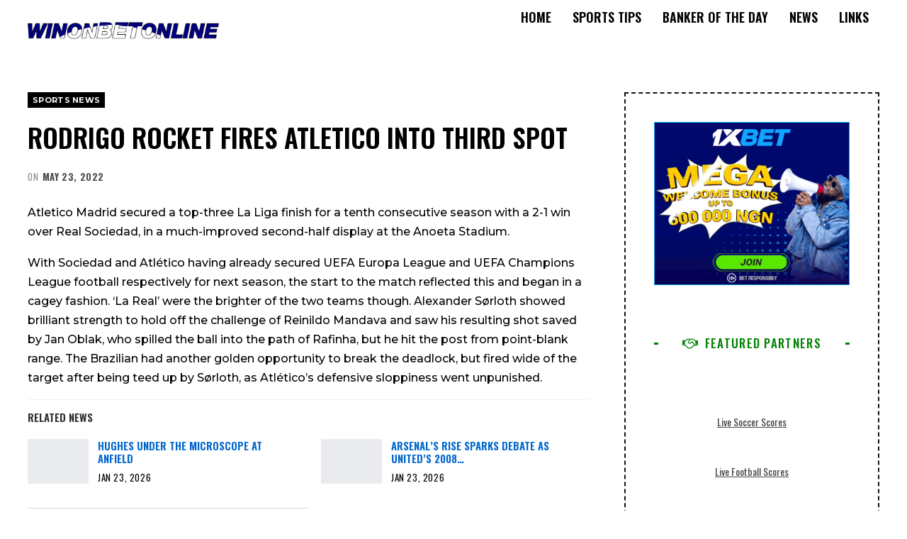

--- FILE ---
content_type: text/html; charset=UTF-8
request_url: https://www.winonbetonline.com/rodrigo-rocket-fires-atletico-into-third-spot/
body_size: 44224
content:
	<!DOCTYPE html>
		<!--[if IE 8]>
	<html class="ie ie8" lang="en-US" prefix="og: https://ogp.me/ns#"> <![endif]-->
	<!--[if IE 9]>
	<html class="ie ie9" lang="en-US" prefix="og: https://ogp.me/ns#"> <![endif]-->
	<!--[if gt IE 9]><!-->
<html lang="en-US" prefix="og: https://ogp.me/ns#"> <!--<![endif]-->
	<head>
		<script type="pmdelayedscript" data-cfasync="false" data-no-optimize="1" data-no-defer="1" data-no-minify="1">
  var ahrefs_analytics_script = document.createElement('script');
  ahrefs_analytics_script.async = true;
  ahrefs_analytics_script.src = 'https://analytics.ahrefs.com/analytics.js';
  ahrefs_analytics_script.setAttribute('data-key', '2Z5xjCA4jauOsCy1PlkwLA');
  document.getElementsByTagName('head')[0].appendChild(ahrefs_analytics_script);
</script>		<meta charset="UTF-8">
		<meta http-equiv="X-UA-Compatible" content="IE=edge">
		<meta name="viewport" content="width=device-width, initial-scale=1.0">
		<link rel="pingback" href="https://www.winonbetonline.com/xmlrpc.php"/>

		
<!-- Search Engine Optimization by Rank Math - https://rankmath.com/ -->
<title>Rodrigo rocket fires Atletico into third spot</title><style id="perfmatters-used-css">@font-face{font-family:"bs-icons";src:url("https://www.winonbetonline.com/wp-content/themes/publisher/includes/libs/better-framework/assets/fonts/bs-icons.eot");src:url("https://www.winonbetonline.com/wp-content/themes/publisher/includes/libs/better-framework/assets/fonts/bs-icons.eot?#iefix") format("embedded-opentype"),url("https://www.winonbetonline.com/wp-content/themes/publisher/includes/libs/better-framework/assets/fonts/bs-icons.woff") format("woff"),url("https://www.winonbetonline.com/wp-content/themes/publisher/includes/libs/better-framework/assets/fonts/bs-icons.ttf") format("truetype"),url("https://www.winonbetonline.com/wp-content/themes/publisher/includes/libs/better-framework/assets/fonts/bs-icons.svg#bs-icons") format("svg");font-weight:normal;font-style:normal;}[class^="bsfi-"],[class*=" bsfi-"]{display:inline-block;font:normal normal normal 14px/1 "bs-icons";font-size:inherit;text-rendering:auto;-webkit-font-smoothing:antialiased;-moz-osx-font-smoothing:grayscale;}[class^="bsfii"],[class*=" bsfii"]{font:normal normal normal 14px/1 "bs-icons" !important;}html{font-family:sans-serif;-ms-text-size-adjust:100%;-webkit-text-size-adjust:100%;}body{margin:0;}article,aside,details,figcaption,figure,footer,header,hgroup,main,menu,nav,section,summary{display:block;}[hidden],template{display:none;}a{background-color:transparent;}a:active,a:hover{outline:0;}b,strong{font-weight:700;}h1{font-size:2em;margin:.67em 0;}img{border:0;}button,input,optgroup,select,textarea{color:inherit;font:inherit;margin:0;}button{overflow:visible;}button,select{text-transform:none;}button,html input[type=button],input[type=reset],input[type=submit]{-webkit-appearance:button;cursor:pointer;}button[disabled],html input[disabled]{cursor:default;}button::-moz-focus-inner,input::-moz-focus-inner{border:0;padding:0;}input{line-height:normal;}input[type=checkbox],input[type=radio]{box-sizing:border-box;padding:0;}input[type=number]::-webkit-inner-spin-button,input[type=number]::-webkit-outer-spin-button{height:auto;}input[type=search]{-webkit-appearance:textfield;-moz-box-sizing:content-box;-webkit-box-sizing:content-box;box-sizing:content-box;}input[type=search]::-webkit-search-cancel-button,input[type=search]::-webkit-search-decoration{-webkit-appearance:none;}@media print{*,:after,:before{background:0 0 !important;color:#000 !important;box-shadow:none !important;text-shadow:none !important;}a,a:visited{text-decoration:underline;}a[href]:after{content:" (" attr(href) ")";}a[href^="#"]:after,a[href^="javascript:"]:after{content:"";}img,tr{page-break-inside:avoid;}img{max-width:100% !important;}h2,h3,p{orphans:3;widows:3;}}*{-webkit-box-sizing:border-box;-moz-box-sizing:border-box;box-sizing:border-box;}:after,:before{-webkit-box-sizing:border-box;-moz-box-sizing:border-box;box-sizing:border-box;}html{font-size:10px;-webkit-tap-highlight-color:transparent;}body{font-family:"Helvetica Neue",Helvetica,Arial,sans-serif;font-size:14px;line-height:1.42857143;color:#333;background-color:#fff;}button,input,select,textarea{font-family:inherit;font-size:inherit;line-height:inherit;}a{color:#444;text-decoration:none;}a:focus,a:hover{color:#e44e4f;text-decoration:underline;}a:focus{outline:thin dotted;outline:5px auto -webkit-focus-ring-color;outline-offset:-2px;}img{vertical-align:middle;}.h1,.h2,.h3,.h4,.h5,.h6,h1,h2,h3,h4,h5,h6{font-family:inherit;font-weight:500;line-height:1.1;color:inherit;}.h1,.h2,.h3,h1,h2,h3{margin-top:20px;margin-bottom:10px;}.h1,h1{font-size:36px;}p{margin:0 0 10px;}ol,ul{margin-top:0;margin-bottom:10px;}ol ol,ol ul,ul ol,ul ul{margin-bottom:0;}.container{margin-right:auto;margin-left:auto;padding-left:15px;padding-right:15px;}@media (min-width:768px){.container{width:750px;}}@media (min-width:992px){.container{width:970px;}}@media (min-width:1200px){.container{width:1170px;}}.row{margin-left:-15px;margin-right:-15px;}.col-lg-1,.col-lg-10,.col-lg-11,.col-lg-12,.col-lg-2,.col-lg-3,.col-lg-4,.col-lg-5,.col-lg-6,.col-lg-7,.col-lg-8,.col-lg-9,.col-md-1,.col-md-10,.col-md-11,.col-md-12,.col-md-2,.col-md-3,.col-md-4,.col-md-5,.col-md-6,.col-md-7,.col-md-8,.col-md-9,.col-sm-1,.col-sm-10,.col-sm-11,.col-sm-12,.col-sm-2,.col-sm-3,.col-sm-4,.col-sm-5,.col-sm-6,.col-sm-7,.col-sm-8,.col-sm-9,.col-xs-1,.col-xs-10,.col-xs-11,.col-xs-12,.col-xs-2,.col-xs-3,.col-xs-4,.col-xs-5,.col-xs-6,.col-xs-7,.col-xs-8,.col-xs-9{position:relative;min-height:1px;padding-left:15px;padding-right:15px;}.col-xs-1,.col-xs-10,.col-xs-11,.col-xs-12,.col-xs-2,.col-xs-3,.col-xs-4,.col-xs-5,.col-xs-6,.col-xs-7,.col-xs-8,.col-xs-9{float:left;}.col-xs-12{width:100%;}@media (min-width:768px){.col-sm-1,.col-sm-10,.col-sm-11,.col-sm-12,.col-sm-2,.col-sm-3,.col-sm-4,.col-sm-5,.col-sm-6,.col-sm-7,.col-sm-8,.col-sm-9{float:left;}.col-sm-8{width:66.66666667%;}.col-sm-6{width:50%;}.col-sm-4{width:33.33333333%;}}@media (min-width:992px){.col-md-1,.col-md-10,.col-md-11,.col-md-12,.col-md-2,.col-md-3,.col-md-4,.col-md-5,.col-md-6,.col-md-7,.col-md-8,.col-md-9{float:left;}.col-md-6{width:50%;}}@media (min-width:1200px){.col-lg-1,.col-lg-10,.col-lg-11,.col-lg-12,.col-lg-2,.col-lg-3,.col-lg-4,.col-lg-5,.col-lg-6,.col-lg-7,.col-lg-8,.col-lg-9{float:left;}.col-lg-12{width:100%;}.col-lg-6{width:50%;}}label{display:inline-block;max-width:100%;margin-bottom:5px;font-weight:700;}input[type=search]{-webkit-box-sizing:border-box;-moz-box-sizing:border-box;box-sizing:border-box;}input[type=checkbox],input[type=radio]{margin:4px 0 0;line-height:normal;}input[type=file]{display:block;}input[type=range]{display:block;width:100%;}input[type=checkbox]:focus,input[type=file]:focus,input[type=radio]:focus{outline:thin dotted;outline:5px auto -webkit-focus-ring-color;outline-offset:-2px;}input[type=search]{-webkit-appearance:none;}input[type=date],input[type=datetime-local],input[type=month],input[type=time]{line-height:34px;}_:-ms-fullscreen,:root input[type="date"],_:-ms-fullscreen,:root input[type="time"],_:-ms-fullscreen,:root input[type="datetime-local"],_:-ms-fullscreen,:root input[type="month"]{line-height:1.42857143;}fieldset[disabled] input[type=checkbox],fieldset[disabled] input[type=radio],input[type=checkbox].disabled,input[type=checkbox][disabled],input[type=radio].disabled,input[type=radio][disabled]{cursor:not-allowed;}@-webkit-keyframes progress-bar-stripes{from{background-position:40px 0;}to{background-position:0 0;}}@keyframes progress-bar-stripes{from{background-position:40px 0;}to{background-position:0 0;}}.clearfix:after,.clearfix:before,.container-fluid:after,.container-fluid:before,.container:after,.container:before,.dl-horizontal dd:after,.dl-horizontal dd:before,.form-horizontal .form-group:after,.form-horizontal .form-group:before,.modal-footer:after,.modal-footer:before,.nav:after,.nav:before,.navbar-collapse:after,.navbar-collapse:before,.navbar-header:after,.navbar-header:before,.navbar:after,.navbar:before,.panel-body:after,.panel-body:before,.row:after,.row:before{content:" ";display:table;}.clearfix:after,.container-fluid:after,.container:after,.dl-horizontal dd:after,.form-horizontal .form-group:after,.modal-footer:after,.nav:after,.navbar-collapse:after,.navbar-header:after,.navbar:after,.panel-body:after,.row:after{clear:both;}@-ms-viewport{width:device-width;}@-webkit-keyframes spinner{0%{-webkit-transform:rotate(0);transform:rotate(0);}100%{-webkit-transform:rotate(360deg);transform:rotate(360deg);}}@keyframes spinner{0%{-webkit-transform:rotate(0);transform:rotate(0);}100%{-webkit-transform:rotate(360deg);transform:rotate(360deg);}}@font-face{font-family:"FontAwesome";src:url("https://www.winonbetonline.com/wp-content/themes/publisher/includes/libs/better-framework/assets/fonts/fontawesome-webfont.eot?v=4.7.0");src:url("https://www.winonbetonline.com/wp-content/themes/publisher/includes/libs/better-framework/assets/fonts/fontawesome-webfont.eot?#iefix&v=4.7.0") format("embedded-opentype"),url("https://www.winonbetonline.com/wp-content/themes/publisher/includes/libs/better-framework/assets/fonts/fontawesome-webfont.woff2?v=4.7.0") format("woff2"),url("https://www.winonbetonline.com/wp-content/themes/publisher/includes/libs/better-framework/assets/fonts/fontawesome-webfont.woff?v=4.7.0") format("woff"),url("https://www.winonbetonline.com/wp-content/themes/publisher/includes/libs/better-framework/assets/fonts/fontawesome-webfont.ttf?v=4.7.0") format("truetype"),url("https://www.winonbetonline.com/wp-content/themes/publisher/includes/libs/better-framework/assets/fonts/fontawesome-webfont.svg?v=4.7.0#fontawesomeregular") format("svg");font-weight:normal;font-style:normal;}.fa{display:inline-block;font:normal normal normal 14px/1 FontAwesome;font-size:inherit;text-rendering:auto;-webkit-font-smoothing:antialiased;-moz-osx-font-smoothing:grayscale;}@-webkit-keyframes fa-spin{0%{-webkit-transform:rotate(0deg);transform:rotate(0deg);}100%{-webkit-transform:rotate(359deg);transform:rotate(359deg);}}@keyframes fa-spin{0%{-webkit-transform:rotate(0deg);transform:rotate(0deg);}100%{-webkit-transform:rotate(359deg);transform:rotate(359deg);}}.fa-remove:before,.fa-close:before,.fa-times:before{content:"";}.fa-arrow-up:before{content:"";}.fa-twitter:before{content:"";}.fa-facebook-f:before,.fa-facebook:before{content:"";}.fa-github:before{content:"";}.fa-chain:before,.fa-link:before{content:"";}.fa-pinterest:before{content:"";}.fa-envelope:before{content:"";}.fa-angle-left:before{content:"";}.fa-youtube:before{content:"";}.fa-instagram:before{content:"";}.fa-life-bouy:before,.fa-life-buoy:before,.fa-life-saver:before,.fa-support:before,.fa-life-ring:before{content:"";}.fa-handshake-o:before{content:"";}.fa-user-circle:before{content:"";}:root{--publisher-system-font:-apple-system,BlinkMacSystemFont,"Segoe UI","Roboto","Oxygen-Sans","Ubuntu","Cantarell","Helvetica Neue",sans-serif;--publisher-primary-color:#0080ce;--publisher-menu-height:calc(1px - 1px);--wp-adminbar-height:calc(1px - 1px);}body{font:14px/1.7 Lato,sans-serif;color:#5f6569;-webkit-text-size-adjust:100%;text-rendering:optimizeLegibility;font-size-adjust:auto;}::selection{color:#fff;text-shadow:none;}::-moz-selection{color:#fff;text-shadow:none;}.heading-typo,.site-header .site-branding .logo,h1,h2,h3,h4,h5,h6{color:#2d2d2d;}h1,h2,h3,h4,h5,h6{line-height:1.3;}h1{font-size:34px;}.bs-injection>.vc_row,.bs-injection>.vc_row[data-vc-full-width=true]>.bs-vc-wrapper,.bs-injection>.vc_vc_row,.container,.content-wrap,.footer-instagram.boxed,.page-layout-no-sidebar .bs-vc-content .vc_row[data-vc-full-width=true]>.bs-vc-wrapper,.page-layout-no-sidebar .bs-vc-content>.vc_row,.page-layout-no-sidebar .bs-vc-content>.vc_row.vc_row-has-fill .upb-background-text.vc_row,.page-layout-no-sidebar .bs-vc-content>.vc_vc_row,.site-footer.boxed,body.boxed .main-wrap{max-width:var(--publisher-site-width);width:100%;}@media only screen and (max-width:668px){.layout-1-col,.layout-2-col,.layout-3-col{margin-top:20px !important;}}body.page-layout-1-col,body.page-layout-2-col{--publisher-site-width:var(--publisher-site-width-2-col);--publisher-site-width-content:var(--publisher-site-width-2-col-content-col);--publisher-site-width-primary:var(--publisher-site-width-2-col-primary-col);--publisher-site-width-secondary:0;}@media (min-width:768px){.layout-2-col .content-column{width:var(--publisher-site-width-content);}.layout-2-col .sidebar-column{width:var(--publisher-site-width-primary);}}a:focus{color:inherit;}a,a:focus,a:hover{text-decoration:none;-webkit-transition:all .07s ease;-moz-transition:all .07s ease;-o-transition:all .07s ease;transition:all .07s ease;}input[type=color],input[type=date],input[type=datetime-local],input[type=email],input[type=month],input[type=number],input[type=password],input[type=search],input[type=tel],input[type=text],input[type=time],input[type=url],input[type=week],textarea{height:36px;width:100%;padding:6px 12px;font-size:14px;line-height:1.42857143;color:#555;background-color:#fff;background-image:none;border:1px solid #ccc;border-radius:0;-webkit-box-shadow:inset 0 1px 1px rgba(0,0,0,.075);box-shadow:inset 0 1px 1px rgba(0,0,0,.075);-webkit-transition:border-color ease-in-out .15s,box-shadow ease-in-out .15s;-o-transition:border-color ease-in-out .15s,box-shadow ease-in-out .15s;transition:border-color ease-in-out .15s,box-shadow ease-in-out .15s;}input[type=color]:focus,input[type=date]:focus,input[type=datetime-local]:focus,input[type=email]:focus,input[type=month]:focus,input[type=number]:focus,input[type=password]:focus,input[type=search]:focus,input[type=tel]:focus,input[type=text]:focus,input[type=time]:focus,input[type=url]:focus,input[type=week]:focus,textarea:focus{outline:0;}.btn,button,html input[type=button],input[type=button],input[type=reset],input[type=submit]{border:none;color:#fff;border-radius:0;outline:0;height:auto;line-height:1.4;padding:8px 12px;vertical-align:middle;text-transform:uppercase !important;-webkit-transition:all .3s ease;-moz-transition:all .3s ease;-o-transition:all .3s ease;transition:all .3s ease;max-width:100%;white-space:normal;}.entry-content .btn,.entry-content .btn a,.entry-content button,.entry-content html input[type=button],.entry-content input[type=button],.entry-content input[type=reset],.entry-content input[type=submit]{color:#fff;}.btn:focus,.btn:hover,button:focus,button:hover,html input[type=button]:focus,html input[type=button]:hover,input[type=button]:focus,input[type=button]:hover,input[type=reset]:focus,input[type=reset]:hover,input[type=submit]:focus,input[type=submit]:hover{opacity:.85;}ul.menu{padding:0;margin:0;list-style:none;}ul.menu a{text-decoration:none;}ul.menu ul{list-style:none;padding:0;margin:0;}ul.menu>li{float:left;}ul.menu li>a{position:relative;}@-webkit-keyframes menu-slide-top-in{0%{-webkit-transform:translate3d(0,-11px,0);transform:translate3d(0,-11px,0);}100%{-webkit-transform:translate3d(0,0,0);transform:translate3d(0,0,0);}}@keyframes menu-slide-top-in{0%{-webkit-transform:translate3d(0,-11px,0);transform:translate3d(0,-11px,0);}100%{-webkit-transform:translate3d(0,0,0);transform:translate3d(0,0,0);}}@-webkit-keyframes menu-slide-left-in{0%{-webkit-transform:translate3d(-11px,0,0);transform:translate3d(-11px,0,0);}100%{-webkit-transform:translate3d(0,0,0);transform:translate3d(0,0,0);}}@keyframes menu-slide-left-in{0%{-webkit-transform:translate3d(-11px,0,0);transform:translate3d(-11px,0,0);}100%{-webkit-transform:translate3d(0,0,0);transform:translate3d(0,0,0);}}@-webkit-keyframes menu-slide-right-in{0%{-webkit-transform:translate3d(11px,0,0);transform:translate3d(11px,0,0);}100%{-webkit-transform:translate3d(0,0,0);transform:translate3d(0,0,0);}}@keyframes menu-slide-right-in{0%{-webkit-transform:translate3d(11px,0,0);transform:translate3d(11px,0,0);}100%{-webkit-transform:translate3d(0,0,0);transform:translate3d(0,0,0);}}@-webkit-keyframes menu-tada{0%{-webkit-transform:scale3d(1,1,1);transform:scale3d(1,1,1);opacity:0;}10%,20%{-webkit-transform:scale3d(.97,.97,.97) rotate3d(0,0,1,-1deg);transform:scale3d(.97,.97,.97) rotate3d(0,0,1,-1deg);}30%,50%,70%,90%{-webkit-transform:scale3d(1.03,1.03,1.03) rotate3d(0,0,1,2deg);transform:scale3d(1.03,1.03,1.03) rotate3d(0,0,1,2deg);}40%,60%,80%{-webkit-transform:scale3d(1.03,1.03,1.03) rotate3d(0,0,1,-1deg);transform:scale3d(1.03,1.03,1.03) rotate3d(0,0,1,-1deg);}100%{-webkit-transform:scale3d(1,1,1);transform:scale3d(1,1,1);opacity:1;}}@keyframes menu-tada{0%{-webkit-transform:scale3d(1,1,1);transform:scale3d(1,1,1);}10%,20%{-webkit-transform:scale3d(.97,.97,.97) rotate3d(0,0,1,-1deg);transform:scale3d(.97,.97,.97) rotate3d(0,0,1,-1deg);}30%,50%,70%,90%{-webkit-transform:scale3d(1.03,1.03,1.03) rotate3d(0,0,1,2deg);transform:scale3d(1.03,1.03,1.03) rotate3d(0,0,1,2deg);}40%,60%,80%{-webkit-transform:scale3d(1.03,1.03,1.03) rotate3d(0,0,1,-1deg);transform:scale3d(1.03,1.03,1.03) rotate3d(0,0,1,-1deg);}100%{-webkit-transform:scale3d(1,1,1);transform:scale3d(1,1,1);}}@-webkit-keyframes menu-bounce{0%,20%{-webkit-animation-timing-function:cubic-bezier(.215,.61,.355,1);animation-timing-function:cubic-bezier(.215,.61,.355,1);-webkit-transform:translate3d(0,-15px,0);transform:translate3d(0,-15px,0);opacity:0;}40%,43%{-webkit-animation-timing-function:cubic-bezier(.755,.05,.855,.06);animation-timing-function:cubic-bezier(.755,.05,.855,.06);-webkit-transform:translate3d(0,-20px,0);transform:translate3d(0,-20px,0);}100%,53%,80%{-webkit-animation-timing-function:cubic-bezier(.215,.61,.355,1);animation-timing-function:cubic-bezier(.215,.61,.355,1);-webkit-transform:translate3d(0,0,0);transform:translate3d(0,0,0);}70%{-webkit-animation-timing-function:cubic-bezier(.755,.05,.855,.06);animation-timing-function:cubic-bezier(.755,.05,.855,.06);-webkit-transform:translate3d(0,-15px,0);transform:translate3d(0,-15px,0);}90%{-webkit-transform:translate3d(0,-4px,0);transform:translate3d(0,-4px,0);}100%{opacity:1;}}@keyframes menu-bounce{0%,20%{-webkit-animation-timing-function:cubic-bezier(.215,.61,.355,1);animation-timing-function:cubic-bezier(.215,.61,.355,1);-webkit-transform:translate3d(0,-15px,0);transform:translate3d(0,-15px,0);opacity:0;}40%,43%{-webkit-animation-timing-function:cubic-bezier(.755,.05,.855,.06);animation-timing-function:cubic-bezier(.755,.05,.855,.06);-webkit-transform:translate3d(0,-20px,0);transform:translate3d(0,-20px,0);}100%,53%,80%{-webkit-animation-timing-function:cubic-bezier(.215,.61,.355,1);animation-timing-function:cubic-bezier(.215,.61,.355,1);-webkit-transform:translate3d(0,0,0);transform:translate3d(0,0,0);}70%{-webkit-animation-timing-function:cubic-bezier(.755,.05,.855,.06);animation-timing-function:cubic-bezier(.755,.05,.855,.06);-webkit-transform:translate3d(0,-15px,0);transform:translate3d(0,-15px,0);}90%{-webkit-transform:translate3d(0,-4px,0);transform:translate3d(0,-4px,0);}100%{opacity:1;}}@-webkit-keyframes menu-shake{0%{-webkit-transform:translate3d(0,0,0);transform:translate3d(0,0,0);opacity:0;}20%,50%,60%,70%,90%{-webkit-transform:translate3d(-5px,0,0);transform:translate3d(-5px,0,0);}20%,40%,60%,80%{-webkit-transform:translate3d(5px,0,0);transform:translate3d(5px,0,0);}100%{-webkit-transform:translate3d(0,0,0);transform:translate3d(0,0,0);opacity:1;}}@keyframes menu-shake{0%{-webkit-transform:translate3d(0,0,0);transform:translate3d(0,0,0);opacity:0;}20%,50%,60%,70%,90%{-webkit-transform:translate3d(-5px,0,0);transform:translate3d(-5px,0,0);}20%,40%,60%,80%{-webkit-transform:translate3d(5px,0,0);transform:translate3d(5px,0,0);}100%{-webkit-transform:translate3d(0,0,0);transform:translate3d(0,0,0);opacity:1;}}@-webkit-keyframes menu-swing{0%{opacity:0;}20%{-webkit-transform:rotate3d(0,0,1,5deg);transform:rotate3d(0,0,1,5deg);}40%{-webkit-transform:rotate3d(0,0,1,-4deg);transform:rotate3d(0,0,1,-4deg);}60%{-webkit-transform:rotate3d(0,0,1,2deg);transform:rotate3d(0,0,1,2deg);}80%{-webkit-transform:rotate3d(0,0,1,-2deg);transform:rotate3d(0,0,1,-2deg);}100%{-webkit-transform:rotate3d(0,0,1,0deg);transform:rotate3d(0,0,1,0deg);opacity:1;}}@keyframes menu-swing{0%{opacity:0;}20%{-webkit-transform:rotate3d(0,0,1,5deg);transform:rotate3d(0,0,1,5deg);}40%{-webkit-transform:rotate3d(0,0,1,-4deg);transform:rotate3d(0,0,1,-4deg);}60%{-webkit-transform:rotate3d(0,0,1,2deg);transform:rotate3d(0,0,1,2deg);}80%{-webkit-transform:rotate3d(0,0,1,-2deg);transform:rotate3d(0,0,1,-2deg);}100%{-webkit-transform:rotate3d(0,0,1,0deg);transform:rotate3d(0,0,1,0deg);opacity:1;}}@-webkit-keyframes menu-wobble{0%{-webkit-transform:none;transform:none;}15%{-webkit-transform:translate3d(-9%,0,0) rotate3d(0,0,1,-2deg);transform:translate3d(-9%,0,0) rotate3d(0,0,1,-2deg);}30%{-webkit-transform:translate3d(7%,0,0) rotate3d(0,0,1,1.5deg);transform:translate3d(7%,0,0) rotate3d(0,0,1,1.5deg);}45%{-webkit-transform:translate3d(-5%,0,0) rotate3d(0,0,1,-1.5deg);transform:translate3d(-5%,0,0) rotate3d(0,0,1,-1.5deg);}60%{-webkit-transform:translate3d(3%,0,0) rotate3d(0,0,1,.7deg);transform:translate3d(3%,0,0) rotate3d(0,0,1,.7deg);}75%{-webkit-transform:translate3d(-1%,0,0) rotate3d(0,0,1,-.7deg);transform:translate3d(-1%,0,0) rotate3d(0,0,1,-.7deg);}100%{-webkit-transform:none;transform:none;}}@keyframes menu-wobble{0%{-webkit-transform:none;transform:none;}15%{-webkit-transform:translate3d(-9%,0,0) rotate3d(0,0,1,-2deg);transform:translate3d(-9%,0,0) rotate3d(0,0,1,-2deg);}30%{-webkit-transform:translate3d(7%,0,0) rotate3d(0,0,1,1.5deg);transform:translate3d(7%,0,0) rotate3d(0,0,1,1.5deg);}45%{-webkit-transform:translate3d(-5%,0,0) rotate3d(0,0,1,-1.5deg);transform:translate3d(-5%,0,0) rotate3d(0,0,1,-1.5deg);}60%{-webkit-transform:translate3d(3%,0,0) rotate3d(0,0,1,.7deg);transform:translate3d(3%,0,0) rotate3d(0,0,1,.7deg);}75%{-webkit-transform:translate3d(-1%,0,0) rotate3d(0,0,1,-.7deg);transform:translate3d(-1%,0,0) rotate3d(0,0,1,-.7deg);}100%{-webkit-transform:none;transform:none;}}@-webkit-keyframes menu-flipInX{0%{-webkit-transform:perspective(200px) rotate3d(1,0,0,50deg);transform:perspective(200px) rotate3d(1,0,0,50deg);-webkit-animation-timing-function:ease-in;animation-timing-function:ease-in;opacity:0;}40%{-webkit-transform:perspective(200px) rotate3d(1,0,0,-10deg);transform:perspective(200px) rotate3d(1,0,0,-10deg);-webkit-animation-timing-function:ease-in;animation-timing-function:ease-in;}60%{-webkit-transform:perspective(200px) rotate3d(1,0,0,5deg);transform:perspective(200px) rotate3d(1,0,0,5deg);opacity:1;}80%{-webkit-transform:perspective(200px) rotate3d(1,0,0,-2deg);transform:perspective(200px) rotate3d(1,0,0,-2deg);}100%{-webkit-transform:perspective(200px);transform:perspective(200px);}}@keyframes menu-flipInX{0%{-webkit-transform:perspective(200px) rotate3d(1,0,0,50deg);transform:perspective(200px) rotate3d(1,0,0,50deg);-webkit-animation-timing-function:ease-in;animation-timing-function:ease-in;opacity:0;}40%{-webkit-transform:perspective(200px) rotate3d(1,0,0,-10deg);transform:perspective(200px) rotate3d(1,0,0,-10deg);-webkit-animation-timing-function:ease-in;animation-timing-function:ease-in;}60%{-webkit-transform:perspective(200px) rotate3d(1,0,0,5deg);transform:perspective(200px) rotate3d(1,0,0,5deg);opacity:1;}80%{-webkit-transform:perspective(200px) rotate3d(1,0,0,-2deg);transform:perspective(200px) rotate3d(1,0,0,-2deg);}100%{-webkit-transform:perspective(200px);transform:perspective(200px);}}@-webkit-keyframes menu-flipInY{0%{-webkit-transform:perspective(200px) rotate3d(0,1,0,20deg);transform:perspective(200px) rotate3d(0,1,0,20deg);-webkit-animation-timing-function:ease-in;animation-timing-function:ease-in;opacity:0;}40%{-webkit-transform:perspective(200px) rotate3d(0,1,0,-10deg);transform:perspective(200px) rotate3d(0,1,0,-10deg);-webkit-animation-timing-function:ease-in;animation-timing-function:ease-in;}60%{-webkit-transform:perspective(200px) rotate3d(0,1,0,5deg);transform:perspective(200px) rotate3d(0,1,0,5deg);opacity:1;}80%{-webkit-transform:perspective(200px) rotate3d(0,1,0,-1deg);transform:perspective(200px) rotate3d(0,1,0,-1deg);}100%{-webkit-transform:perspective(200px);transform:perspective(200px);}}@keyframes menu-flipInY{0%{-webkit-transform:perspective(200px) rotate3d(0,1,0,20deg);transform:perspective(200px) rotate3d(0,1,0,20deg);-webkit-animation-timing-function:ease-in;animation-timing-function:ease-in;opacity:0;}40%{-webkit-transform:perspective(200px) rotate3d(0,1,0,-10deg);transform:perspective(200px) rotate3d(0,1,0,-10deg);-webkit-animation-timing-function:ease-in;animation-timing-function:ease-in;}60%{-webkit-transform:perspective(200px) rotate3d(0,1,0,5deg);transform:perspective(200px) rotate3d(0,1,0,5deg);opacity:1;}80%{-webkit-transform:perspective(200px) rotate3d(0,1,0,-1deg);transform:perspective(200px) rotate3d(0,1,0,-1deg);}100%{-webkit-transform:perspective(200px);transform:perspective(200px);}}@-webkit-keyframes menu-buzz{50%{-webkit-transform:translateX(1px) rotate(.7deg);transform:translateX(1px) rotate(.7deg);}100%{-webkit-transform:translateX(-1px) rotate(-.7deg);transform:translateX(-1px) rotate(-.7deg);}}@keyframes menu-buzz{50%{-webkit-transform:translateX(1px) rotate(.7deg);transform:translateX(1px) rotate(.7deg);}100%{-webkit-transform:translateX(-1px) rotate(-.7deg);transform:translateX(-1px) rotate(-.7deg);}}.site-header .content-wrap{overflow:visible !important;}.site-header>.header-inner>.content-wrap>.container{position:relative;}.site-header .site-branding{margin:0;}.site-header .site-branding .logo{margin:0;line-height:0;font-size:50px;}.site-header .site-branding .logo img{max-width:100%;}.site-header .site-branding .logo .site-title{display:none;}.site-header>.header-inner>.container{position:relative;}.site-header .header-inner .row{position:relative;}.main-menu>li{margin-right:10px;}.main-menu>li>a{line-height:48px;display:inline-block;padding:0 12px;}.main-menu.menu>li>a:before{content:"";display:block;width:20%;height:3px;position:absolute;bottom:0;left:50%;transform:translateX(-50%);-webkit-transition:all .3s ease;-moz-transition:all .3s ease;-o-transition:all .3s ease;transition:all .3s ease;visibility:hidden;}.main-menu.menu>li.current-menu-item>a:before,.main-menu.menu>li.current-menu-parent>a:before,.main-menu.menu>li:hover>a:before{width:100%;visibility:visible;}.site-header.header-style-5 .main-menu.menu,.site-header.header-style-6 .main-menu.menu,.site-header.header-style-8 .main-menu.menu{height:79px;overflow-y:hidden;margin-bottom:-1px;}.site-header.header-style-6 .main-menu.menu{height:91px;}.site-header.header-style-6 .header-inner{padding:0;position:relative;}.site-header.header-style-6.boxed .header-inner,.site-header.header-style-6.full-width{border-bottom:1px solid #eee;}.site-header.header-style-6 .main-menu.menu{float:right;}.site-header.header-style-6 .main-menu.menu>li{float:left;display:inline-block;margin:0;}.site-header.header-style-6 .main-menu.menu>li>a{padding:0 15px;}.site-header.header-style-6 .site-branding{width:23.333%;float:left;line-height:90px;}.site-header.header-style-6 .main-menu-container{width:76.666%;float:right;}.site-header.header-style-6 .main-menu>li>a{line-height:90px;}.site-header.header-style-6 .site-branding .logo{display:table;width:100%;line-height:86px;height:86px;}.site-header.header-style-6 .site-branding .logo.img-logo a{display:table-cell;vertical-align:middle;padding:0 10px 0 0;}.site-header.header-style-6 .site-branding .logo img{vertical-align:middle;margin:0;display:table-cell;max-width:100%;table-layout:fixed;}.site-header.header-style-6 .site-branding .logo img{padding:0;line-height:88px;max-height:88px;}.site-header.header-style-6 .main-menu.menu>li>a>.bf-icon{position:absolute;width:100%;top:24px;left:0;text-align:center;margin-right:0;font-size:16px;}.site-header.header-style-6 .main-menu.menu>li>a>.bf-icon img{vertical-align:top;}.site-header.header-style-6 .main-menu.menu>li.current-menu-item>a:before,.site-header.header-style-6 .main-menu.menu>li.current-menu-parent>a:before,.site-header.header-style-6 .main-menu.menu>li:hover>a:before{height:2px;bottom:-1px;}.site-header.header-style-6 .main-menu.menu>li.current-menu-item>a,.site-header.header-style-6 .main-menu.menu>li.current-menu-parent>a,.site-header.header-style-6 .main-menu.menu>li:hover>a{background:rgba(0,0,0,.05);}.site-header.header-style-6.full-width .content-wrap{max-width:100% !important;}@media only screen and (max-width:992px){.main-menu>li{margin-right:10px;}.site-header.header-style-5 .main-menu.menu>li>a,.site-header.header-style-6 .main-menu.menu>li>a,.site-header.header-style-8 .main-menu.menu>li>a{padding:0 7px;}.main-menu>li>a{padding:0 4px;}}.rh-header{display:none;-webkit-user-select:none;-moz-user-select:none;-ms-user-select:none;user-select:none;min-width:300px;position:relative;}.rh-header .rh-container{background-color:#222;user-select:none;}@media only screen and (max-width:700px){body .site-header,body.bs-hide-ha .site-header{display:none;}.rh-header{display:block;}}.rh-header .menu-container{position:absolute;top:0;right:0;}.rh-header .menu-container .menu-handler{color:#fff;width:54px;height:54px;text-align:center;display:inline-block;font-size:18px;background-color:rgba(255,255,255,.05);cursor:pointer;position:relative;border-left:1px solid rgba(0,0,0,.07);float:right;}.rh-header .menu-container .menu-handler .lines{display:inline-block;width:22px;height:2px;background:#ecf0f1;position:relative;margin-top:25.5px;}.rh-header .menu-container .menu-handler .lines:after,.rh-header .menu-container .menu-handler .lines:before{display:inline-block;width:22px;height:2px;background:#ecf0f1;position:absolute;left:0;content:"";}.rh-header .menu-container .menu-handler .lines:before{top:8px;}.rh-header .menu-container .menu-handler .lines:after{top:-8px;}.rh-cover .search-form{margin-top:35px;position:relative;}.rh-cover .search-form input[type=search]{margin:0;background:rgba(255,255,255,.2);color:#fff;border:none;border-radius:3px;box-shadow:none;float:none;webkit-backface-visibility:hidden;backface-visibility:hidden;}.rh-cover .search-form input[type=submit]{content:"";position:absolute;right:0;top:0;display:inline-block;font:normal normal normal 14px/1 FontAwesome;text-rendering:auto;-webkit-font-smoothing:antialiased;-moz-osx-font-smoothing:grayscale;color:#fff;font-size:16px;background:0 0 !important;}.rh-cover .search-form ::-webkit-input-placeholder{color:#fff;}.rh-cover .search-form ::-moz-placeholder{color:#fff;}.rh-cover .search-form :-ms-input-placeholder{color:#fff;}.rh-cover .search-form :-moz-placeholder{color:#fff;}.rh-header .logo-container{padding:0 0 0 15px;line-height:54px;height:54px;}.rh-header .logo-container.rh-img-logo{font-size:0;}.rh-header .logo-container img{max-height:80%;max-width:80%;}.rh-header .logo-container a{color:#fff;}.rh-cover{position:fixed;top:0;left:-99%;z-index:9999;width:100%;-webkit-transition:.54s cubic-bezier(.65,.33,.35,.84);-moz-transition:.54s cubic-bezier(.65,.33,.35,.84);transition:.54s cubic-bezier(.65,.33,.35,.84);visibility:hidden;overflow:auto;background:#191919;height:101%;height:calc(100% + 1px);}.noscroll{overflow:hidden;}@media (max-width:767px){body{background-color:#f3f3f3 !important;}.main-wrap{background-color:#fff;overflow:auto;margin:auto;width:100%;}}.rh-cover:before{height:60px;content:"";width:100%;position:absolute;background-color:#fff;opacity:.08;box-shadow:0 0 32px 0 #000;z-index:-1;}.rh-cover .rh-close{width:20px;height:20px;position:absolute;right:25px;display:inline-block;top:21px;cursor:pointer;z-index:10;}.rh-cover .rh-close:after,.rh-cover .rh-close:before{content:"";width:2px;height:18px;position:absolute;left:50%;margin-left:-1px;top:50%;margin-top:-10px;opacity:.65;background:#fff;transform:rotate(45deg);border-radius:5px;}.rh-cover .rh-close:after{-webkit-transform:rotate(-45deg);-moz-transform:rotate(-45deg);transform:rotate(-45deg);}.rh-cover .rh-panel{padding:27px;position:absolute;top:0;left:0;width:100%;}.rh-cover .rh-panel.rh-p-u{display:none;}.rh-cover .rh-p-h{line-height:60px;margin:-27px -27px 20px;padding:0 23px;font-size:14px;color:#fff;height:60px;position:relative;}.rh-cover .rh-p-h a{color:#fff;}.rh-cover .rh-p-h .user-login{padding-left:40px;position:relative;cursor:pointer;}.rh-cover .rh-p-h .user-login .user-avatar{border:2px solid rgba(255,255,255,.16);border-radius:50%;overflow:hidden;width:30px;height:30px;line-height:30px;display:inline-block;vertical-align:middle;position:absolute;top:50%;margin-top:-15px;left:0;text-align:center;}.rh-cover .rh-p-h .user-login .user-avatar img{vertical-align:top;}.rh-cover .rh-p-h .user-login .user-avatar .fa{font-size:23px;position:absolute;top:0;left:0;line-height:26px;width:100%;}.rh-cover .rh-back-menu{width:30px;height:30px;display:inline-block;position:absolute;top:50%;margin-top:-15px;opacity:.65;cursor:pointer;}.rh-cover .rh-back-menu:focus,.rh-cover .rh-back-menu:hover{opacity:.8;}.rh-cover .rh-back-menu:after,.rh-cover .rh-back-menu:before{content:"";display:inline-block;position:absolute;width:10px;height:2px;background:#fff;top:10px;left:6px;border-radius:10px;-webkit-transition:.55s cubic-bezier(.37,-.04,.2,.99);-moz-transition:.55s cubic-bezier(.37,-.04,.2,.99);transition:.55s cubic-bezier(.37,-.04,.2,.99);}.rh-cover .rh-back-menu:before{transform:rotate(-40deg);}.rh-cover .rh-back-menu.abtn:before,.rh-cover .rh-back-menu:hover:before{transform:rotate(0);width:17px;left:7px;top:7px;}.rh-cover .rh-back-menu:after{transform:rotate(40deg);top:16px;left:6px;}.rh-cover .rh-back-menu.abtn:after,.rh-cover .rh-back-menu:hover:after{transform:rotate(0);left:7px;width:17px;top:19px;}.rh-cover .rh-back-menu i{width:17px;height:2px;display:inline-block;background:#fff;position:absolute;top:13px;left:7px;border-radius:15px;}.rh-cover .bs-login-shortcode{background:0 0;padding:0 !important;margin:25px 0 0 !important;border:none !important;box-shadow:none;}.rh-cover .bs-login .login-header,.rh-cover .bs-login .login-header .login-icon{color:#fff;}.rh-cover .bs-login input[type=password],.rh-cover .bs-login input[type=text]{background:rgba(255,255,255,.2);border:none;color:#fff;box-shadow:none;-webkit-backface-visibility:hidden;}.rh-cover .bs-login input[type=password]::-webkit-input-placeholder,.rh-cover .bs-login input[type=text]::-webkit-input-placeholder{color:rgba(255,255,255,.55);}.rh-cover .bs-login input[type=password]::-moz-placeholder,.rh-cover .bs-login input[type=text]::-moz-placeholder{color:rgba(255,255,255,.55);}.rh-cover .bs-login input[type=password]:-ms-input-placeholder,.rh-cover .bs-login input[type=text]:-ms-input-placeholder{color:rgba(255,255,255,.55);}.rh-cover .bs-login input[type=password]:-moz-placeholder,.rh-cover .bs-login input[type=text]:-moz-placeholder{color:rgba(255,255,255,.55);}.rh-cover .bs-login .remember-checkbox+.remember-label{color:rgba(255,255,255,.4);}.rh-cover .bs-login .remember-label{background-image:url("[data-uri]");}.rh-cover .bs-login .go-login-panel,.rh-cover .bs-login .go-reset-panel{color:rgba(255,255,255,.5);}.rh-cover .bs-login .go-login-panel:hover,.rh-cover .bs-login .go-reset-panel:hover{color:#fff;}.rh-cover .bs-login .bs-login-reset-panel .login-header .login-icon,.rh-cover .bs-login .remember-checkbox:checked+.remember-label{color:#fff;}.rh-cover .bs-login .bs-login-reset-panel .login-btn,.rh-cover .bs-login .login-btn{background:#fff !important;color:#000;-webkit-backface-visibility:hidden;}body{background:#fff;text-decoration-skip:ink;}body.boxed{background-color:#eee;}body.boxed .bs-vc-content>.vc_row>.bs-vc-wrapper,body.boxed .content-wrap{padding-left:5px;padding-right:5px;}@media (max-width:980px){body.boxed .bs-vc-content>.vc_row>.bs-vc-wrapper,body.boxed .content-wrap,body.boxed .mega-menu .content-wrap{padding-left:0;padding-right:0;}}.main-wrap{margin:0 auto;}.content-wrap,.main-wrap,main.content-container{position:relative;}.main-wrap .container{width:100%;}body.full-width .main-wrap{width:100%;}@media (min-width:768px){.boxed .main-wrap{width:100% !important;}}@media only screen and (max-width:768px){.boxed .main-wrap{max-width:100% !important;}}body.boxed .main-wrap{padding:0;background-color:#fff;-webkit-box-sizing:inherit;-moz-box-sizing:inherit;box-sizing:inherit;-webkit-box-shadow:0 0 2px rgba(0,0,0,.27);-moz-box-shadow:0 0 2px rgba(0,0,0,.27);box-shadow:0 0 2px rgba(0,0,0,.27);}@media only screen and (max-width:480px){.col-lg-1,.col-lg-10,.col-lg-11,.col-lg-12,.col-lg-2,.col-lg-3,.col-lg-4,.col-lg-5,.col-lg-6,.col-lg-7,.col-lg-8,.col-lg-9,.col-md-1,.col-md-10,.col-md-11,.col-md-12,.col-md-2,.col-md-3,.col-md-4,.col-md-5,.col-md-6,.col-md-7,.col-md-8,.col-md-9,.col-sm-1,.col-sm-10,.col-sm-11,.col-sm-12,.col-sm-2,.col-sm-3,.col-sm-4,.col-sm-5,.col-sm-6,.col-sm-7,.col-sm-8,.col-sm-9,.col-xs-1,.col-xs-10,.col-xs-11,.col-xs-12,.col-xs-2,.col-xs-3,.col-xs-4,.col-xs-5,.col-xs-6,.col-xs-7,.col-xs-8,.col-xs-9,.vc_row .bs-vc-wrapper>.bs-vc-column{padding-left:15px !important;padding-right:15px !important;}}.content-wrap{margin:0 auto;padding:0;min-width:300px;}.container{width:100%;}.listing .col-lg-1,.listing .col-lg-10,.listing .col-lg-11,.listing .col-lg-12,.listing .col-lg-2,.listing .col-lg-3,.listing .col-lg-4,.listing .col-lg-5,.listing .col-lg-6,.listing .col-lg-7,.listing .col-lg-8,.listing .col-lg-9,.listing .col-md-1,.listing .col-md-10,.listing .col-md-11,.listing .col-md-12,.listing .col-md-2,.listing .col-md-3,.listing .col-md-4,.listing .col-md-5,.listing .col-md-6,.listing .col-md-7,.listing .col-md-8,.listing .col-md-9,.listing .col-sm-1,.listing .col-sm-10,.listing .col-sm-11,.listing .col-sm-12,.listing .col-sm-2,.listing .col-sm-3,.listing .col-sm-4,.listing .col-sm-5,.listing .col-sm-6,.listing .col-sm-7,.listing .col-sm-8,.listing .col-sm-9,.listing .col-xs-1,.listing .col-xs-10,.listing .col-xs-11,.listing .col-xs-12,.listing .col-xs-2,.listing .col-xs-3,.listing .col-xs-4,.listing .col-xs-5,.listing .col-xs-6,.listing .col-xs-7,.listing .col-xs-8,.listing .col-xs-9{padding-left:15px;padding-right:15px;}.listing .row{margin-left:-15px;margin-right:-15px;}.term-badges .format-badge,.term-badges .term-badge{display:inline-block;line-height:0;}.term-badges a{color:#8b8b8b;padding:0 0 4px;}.term-badges .fa{margin-right:2px;}.term-badges.floated a{padding:2px 7px;color:#fff;margin-right:3px;margin-bottom:3px;display:inline-block;line-height:1.7;max-width:150px;white-space:nowrap;overflow:hidden;text-overflow:ellipsis;vertical-align:top;}.term-badges.floated{position:absolute;top:0;left:0;z-index:1;line-height:0;font-size:0;}.img-holder{position:relative;width:80px;display:inline-block;float:left;margin-right:15px;transition:none;}.bs-ll-a .img-cont:before,.bs-ll-a .img-holder:before,.bs-ll-a img[data-src]:not(.b-loaded){opacity:1;background-color:#e9ebee;background-image:linear-gradient(to left,#e9ebee 0,#f4f5f6 20%,#e9ebee 40%,#e9ebee 100%);background-repeat:no-repeat;background-size:1000px 900px;-webkit-animation:bs-lazy-anim 1s infinite linear forwards;-moz-animation:bs-lazy-anim 1s infinite linear forwards;animation:bs-lazy-anim 1.01s infinite linear forwards;}@-webkit-keyframes bs-lazy-anim{from{background-position:-800px 0;}to{background-position:400px 0;}}@keyframes bs-lazy-anim{from{background-position:-800px 0;}to{background-position:400px 0;}}@-webkit-keyframes bs-lazy-anim-rtl{from{background-position:400px 0;}to{background-position:-800px 0;}}@keyframes bs-lazy-anim-rtl{from{background-position:400px 0;}to{background-position:-800px 0;}}.img-holder:before{display:block;content:" ";width:100%;padding-top:70%;}.search-field::-ms-clear{display:none;}.search-form input[type=search]{float:left;height:38px;line-height:38px;margin-right:8px;font-size:12px;box-shadow:none;}.search-form input[type=submit]{height:38px;}.post-meta{padding-top:2px;font-style:inherit;}.post-meta .time{margin-right:10px;}.post-meta>a:last-child,.post-meta>span:last-child{margin-right:0 !important;}.container,.vc_column_container{margin-right:auto !important;margin-left:auto !important;}.bs-pagination-wrapper .listing+.listing{margin-top:20px;}.listing .listing-item,.mega-links>.menu-item{min-height:0;}.listing.columns-1 .listing-item,.mega-links.columns-1>.menu-item{width:100%;float:none;}.listing.columns-2 .listing-item,.mega-links.columns-2>.menu-item{width:50%;float:left;}.listing.columns-2 .listing-item:nth-child(odd),.mega-links.columns-2>.menu-item:nth-child(odd){padding-right:18px;clear:left;}.listing.columns-2 .listing-item:nth-child(even),.mega-links.columns-2>.menu-item:nth-child(even){padding-left:18px;}@media only screen and (max-width:500px){.listing.columns-2 .listing-item,.listing.columns-3 .listing-item,.listing.columns-4 .listing-item,.listing.columns-5 .listing-item,.mega-links.columns-2>.menu-item,.mega-links.columns-3>.menu-item,.mega-links.columns-4>.menu-item,.mega-links.columns-5>.menu-item{width:100% !important;padding-left:0 !important;padding-right:0 !important;clear:none !important;}}.post-related .listing-item .title{font-size:15px;line-height:1.4;}.post-related .include-last-mobile .listing-item:last-child{display:none;}@media only screen and (max-width:600px){.post-related .include-last-mobile .listing-item:last-child{display:block;}}.content-column .single-container:last-child{margin-bottom:0;}.single-post-content .term-badges.floated a{max-width:auto;}.post-related{position:relative;padding:20px;border:1px solid #e8e8e8;}.entry-content{font-size:14px;line-height:1.6;color:#4a4a4a;padding-bottom:20px;}.post .entry-content.single-post-content:last-child{padding-bottom:0;}.entry-content p{margin-bottom:17px;}.entry-content p:last-child{margin-bottom:0;}.entry-content ol,.entry-content ul{margin-bottom:17px;}.entry-content figure,.entry-content img{max-width:100%;height:auto;}.entry-content img.aligncenter{display:block;margin:15px auto 25px;}.entry-content.single-post-content a:hover,.single-page-simple-content .entry-content a:hover{text-decoration:underline;}.entry-content>:last-child{margin-bottom:0;}.entry-content>h1:first-child,.entry-content>h2:first-child,.entry-content>h3:first-child,.entry-content>h4:first-child,.entry-content>h5:first-child,.entry-content>h6:first-child{margin-top:0;}.back-top{color:#fff;width:40px;height:40px;position:fixed;bottom:10px;right:10px;text-align:center;line-height:42px;z-index:9999;cursor:pointer;opacity:0;visibility:hidden;-webkit-transition:all .3s ease;-moz-transition:all .3s ease;-o-transition:all .3s ease;transition:all .3s ease;font-size:16px;-webkit-box-shadow:0 1px 2px 0 rgba(0,0,0,.09);-moz-box-shadow:0 1px 2px 0 rgba(0,0,0,.09);box-shadow:0 1px 2px 0 rgba(0,0,0,.09);}.back-top.dark{background:#383838;color:#fff;}.back-top:hover{opacity:1;}.widget>.bs-shortcode:last-child{margin-bottom:0;}@-webkit-keyframes bs-fadeInLeft{from{opacity:0;-webkit-transform:translate3d(-10px,0,0);transform:translate3d(-10px,0,0);}to{opacity:1;-webkit-transform:none;transform:none;}}@keyframes bs-fadeInLeft{from{opacity:0;-webkit-transform:translate3d(-10px,0,0);transform:translate3d(-10px,0,0);}to{opacity:1;-webkit-transform:none;transform:none;}}@-webkit-keyframes bs-fadeInRight{from{opacity:0;-webkit-transform:translate3d(10px,0,0);transform:translate3d(10px,0,0);}to{opacity:1;-webkit-transform:none;transform:none;}}@keyframes bs-fadeInRight{from{opacity:0;-webkit-transform:translate3d(10px,0,0);transform:translate3d(10px,0,0);}to{opacity:1;-webkit-transform:none;transform:none;}}@-webkit-keyframes bs-fadeInDown{from{opacity:0;-webkit-transform:translate3d(0,-10px,0);transform:translate3d(0,-10px,0);}to{opacity:1;-webkit-transform:none;transform:none;}}@keyframes bs-fadeInDown{from{opacity:0;-webkit-transform:translate3d(0,-10px,0);transform:translate3d(0,-10px,0);}to{opacity:1;-webkit-transform:none;transform:none;}}@-webkit-keyframes bs-fadeInUp{from{opacity:0;-webkit-transform:translate3d(0,10px,0);transform:translate3d(0,10px,0);}to{opacity:1;-webkit-transform:none;transform:none;}}@keyframes bs-fadeInUp{from{opacity:0;-webkit-transform:translate3d(0,10px,0);transform:translate3d(0,10px,0);}to{opacity:1;-webkit-transform:none;transform:none;}}@-webkit-keyframes bs-spin{0%{-webkit-transform:rotate(0);tranform:rotate(0);}100%{-webkit-transform:rotate(360deg);tranform:rotate(360deg);}}@keyframes bs-spin{0%{-webkit-transform:rotate(0);tranform:rotate(0);}100%{-webkit-transform:rotate(360deg);tranform:rotate(360deg);}}@-webkit-keyframes bs-loading-keyframe{0%{opacity:1;-webkit-transform:scale(1);transform:scale(1);}50%{opacity:.35;-webkit-transform:scale(.45);transform:scale(.45);}100%{opacity:1;-webkit-transform:scale(1);transform:scale(1);}}@-moz-keyframes bs-loading-keyframe{0%{opacity:1;-moz-transform:scale(1);transform:scale(1);}50%{opacity:.35;-moz-transform:scale(.45);transform:scale(.45);}100%{opacity:1;-moz-transform:scale(1);transform:scale(1);}}@-o-keyframes bs-loading-keyframe{0%{opacity:1;-o-transform:scale(1);transform:scale(1);}50%{opacity:.35;-o-transform:scale(.45);transform:scale(.45);}100%{opacity:1;-o-transform:scale(1);transform:scale(1);}}@keyframes bs-loading-keyframe{0%{opacity:1;-webkit-transform:scale(1);-moz-transform:scale(1);-o-transform:scale(1);transform:scale(1);}50%{opacity:.35;-webkit-transform:scale(.45);-moz-transform:scale(.45);-o-transform:scale(.45);transform:scale(.45);}100%{opacity:1;-webkit-transform:scale(1);-moz-transform:scale(1);-o-transform:scale(1);transform:scale(1);}}.bs-pagination-wrapper:focus{outline:0 !important;}.bs-pagination-wrapper{position:relative;}@media only screen and (max-width:1000px){.container{width:100%;}.content-wrap{padding:0;}}@media only screen and (max-width:420px){.widget{margin-bottom:15px;}}@media only screen and (max-width:668px){body{padding:0;}}.bs-login{max-width:290px;position:relative;margin-left:auto;margin-right:auto;}.bs-login .bs-login-panel{display:block;width:100%;-webkit-transition:all .44s cubic-bezier(.8,.2,.24,.88);-moz-transition:all .44s cubic-bezier(.8,.2,.24,.88);-ms-transition:all .44s cubic-bezier(.8,.2,.24,.88);transition:all .44s cubic-bezier(.8,.2,.24,.88);}.bs-login .bs-login-panel.bs-current-login-panel.bs-login-sign-panel{left:0;opacity:1;visibility:visible;}.bs-login .bs-login-panel.bs-login-sign-panel{left:-44px;opacity:0;}.bs-login .bs-login-panel.bs-login-reset-panel{right:-44px;visibility:hidden;position:absolute;top:0;opacity:0;}.bs-login .bs-login-panel.bs-current-login-panel.bs-login-reset-panel{right:0;opacity:1;visibility:visible;}.bs-login .login-header{text-align:center;color:#7a7a7a;font-size:14px;margin-bottom:15px;}.bs-login .login-header:last-child{margin-bottom:0;}.bs-login .login-header .login-icon{display:block;margin-bottom:10px;font-size:64px;line-height:80px;}.bs-login .bs-login-reset-panel .login-header{margin-bottom:27px;}.bs-login .bs-login-reset-panel .login-header .login-icon{color:#494949;}.bs-login .bs-login-reset-panel .login-header p{margin-bottom:4px;}.bs-login .login-field{margin-bottom:15px;}.bs-login .login-field:last-child{margin-bottom:0;}.bs-login input[type=password],.bs-login input[type=text]{width:100%;height:36px;line-height:36px;border-radius:3px;}.bs-login .remember-checkbox{position:absolute;z-index:-1000;left:-1000px;overflow:hidden;clip:rect(0 0 0 0);height:1px;width:1px;margin:-1px;padding:0;border:0;}.bs-login .remember-checkbox+.remember-label{padding-left:21px;height:16px;display:inline-block;line-height:16px;background-repeat:no-repeat;background-position:0 0;font-size:14px;vertical-align:middle;cursor:pointer;color:#a0a0a0;font-weight:lighter;}.bs-login .remember-checkbox:checked+.remember-label{background-position:0 -16px;color:#424242;}.bs-login .remember-label{background-image:url("[data-uri]");-webkit-touch-callout:none;-webkit-user-select:none;-khtml-user-select:none;-moz-user-select:none;-ms-user-select:none;user-select:none;}.bs-login .go-reset-panel{float:right;color:#595959;}.bs-login .login-submit{margin-bottom:10px;}.bs-login .login-btn{border-radius:3px;height:38px;text-align:center;width:100%;}.bs-login .bs-login-reset-panel .login-btn{background:#575757 !important;}.bs-login .go-login-panel{cursor:pointer;position:absolute;left:0;top:0;color:#adadad;transition:all .5s ease;}.bs-login .go-login-panel:hover{cursor:pointer;position:absolute;color:#3f3f3f;}@media print{body{background:#fff none !important;color:#000;}.back-top,.bs-irp,.bs-pinning-wrapper,.comment-list .comment-footer,.comment-respond,.footer-instagram,.main-menu-wrapper,.more-stories,.next-prev-post,.post-related,.post-tp-4-header .move-to-content,.post-tp-6-header.wfi,.post-tp-8-header,.sidebar-column.sidebar-column-primary,.sidebar-column.sidebar-column-secoundary,.single-container>.post-author .author-links ul,.single-post-share,.single-post-share .share-handler-wrap,.site-footer .footer-social-icons,.site-footer .footer-widgets,body.single .bf-breadcrumb .bf-breadcrumb-item.bf-breadcrumb-end,body.single .bf-breadcrumb .bf-breadcrumb-item:last-child{display:none !important;}a[href]:after{content:none !important;}.term-badges a{max-width:inherit;}}.sidebar-column-primary{z-index:1000;}.listing.scolumns-3 .listing-item{width:33.3333%;float:left;}.listing.scolumns-3 .listing-item:nth-child(3n-1){padding:0 6px;}.listing.scolumns-3 .listing-item:nth-child(3n-2){padding-right:12px;clear:left;}.listing.scolumns-3 .listing-item:nth-child(3n+3){padding-left:12px;}@media only screen and (max-width:600px){.listing.scolumns-3 .listing-item,.listing.scolumns-4 .listing-item,.listing.scolumns-5 .listing-item{width:50%;float:left;}.listing.scolumns-3 .listing-item:nth-child(odd),.listing.scolumns-4 .listing-item:nth-child(odd),.listing.scolumns-5 .listing-item:nth-child(odd){padding-left:0;padding-right:12px;clear:left;}.listing.scolumns-3 .listing-item:nth-child(even),.listing.scolumns-4 .listing-item:nth-child(even),.listing.scolumns-5 .listing-item:nth-child(even){padding-right:0;padding-left:12px;clear:none;}}@media only screen and (max-width:320px){.listing.scolumns-2 .listing-item,.listing.scolumns-3 .listing-item,.listing.scolumns-4 .listing-item,.listing.scolumns-5 .listing-item{width:100% !important;padding-left:0 !important;padding-right:0 !important;clear:none !important;}}.listing-item-tb-1{margin-bottom:22px;position:relative;}.listing-item-tb-1:last-child,.listing-mix-3-1 .listing-tb-1>.listing-item-tb-1:last-child{margin-bottom:0;}.listing-item-tb-1 .title{margin:0;}.listing-item-tb-1 .title a{color:inherit;}.listing-item-tb-1 .featured{margin-right:13px;float:left;position:relative;line-height:0;}.listing-item-tb-1 .img-holder{width:86px;margin-right:0;float:none;}.listing-item-tb-1 .img-holder:before{padding-top:74%;}.listing-item-tb-2{margin-bottom:20px;position:relative;}.listing-item-tb-2 .term-badges.floated{left:0;}.listing-item-tb-2 .item-inner{position:relative;}.listing-item-tb-2 .title{margin:0;}.listing-item-tb-2 .title a{color:inherit;}.listing-item-tb-2 .post-meta{margin-top:5px;}.listing-item-tb-2 .featured{margin-bottom:10px;line-height:0;position:relative;}.listing-item-tb-2 .img-holder{width:100%;margin-right:0;float:none;display:block;}.listing-item-tb-2 .img-holder:before{padding-top:70%;}@-webkit-keyframes mg-gr-anim{0%{background-position:0 0;}50%{background-position:100% 100%;}100%{background-position:0 0;}}@-moz-keyframes mg-gr-anim{0%{background-position:0 0;}50%{background-position:100% 100%;}100%{background-position:0 0;}}@-o-keyframes mg-gr-anim{0%{background-position:0 0;}50%{background-position:100% 100%;}100%{background-position:0 0;}}@keyframes mg-gr-anim{0%{background-position:0 0;}50%{background-position:100% 100%;}100%{background-position:0 0;}}.more-stories{display:none;position:fixed;right:-330px;bottom:70px;z-index:9999;border:1px solid #ddd;-webkit-box-shadow:-2px 2px 8px 0 rgba(0,0,0,.1);-moz-box-shadow:-2px 2px 8px 0 rgba(0,0,0,.1);box-shadow:-2px 2px 8px 0 rgba(0,0,0,.1);padding:10px 20px;background:#fff;width:325px;max-width:60%;}.more-stories:before{content:"";display:inline-block;height:4px;position:absolute;left:-1px;right:-1px;top:-4px;}.more-stories.right{border-right-width:0;}.more-stories.more-stories-thumbnail-2{width:355px;right:-360px;}.more-stories-title{text-align:center;padding-bottom:10px;font-weight:700;font-size:16px;text-transform:uppercase;color:#313131;border-bottom:1px solid #f0f0f0;}.more-stories .listing{padding-top:15px;}.more-stories-close{float:left;color:#cecece;}.more-stories .listing-item{margin-bottom:8px;}.more-stories .listing-item:last-child{margin-bottom:0;}@media only screen and (max-width:680px){.more-stories{display:none !important;}}.bs-irp{position:relative;width:320px;margin:10px 0 15px 0;border-color:rgba(0,0,0,.06);border-style:solid;border-width:0;border-bottom-width:1px;padding-bottom:20px;}.bs-irp .bs-irp-heading{font-size:15px;margin-bottom:16px;position:relative;padding:8px 0 0;text-transform:uppercase;}.bs-irp .bs-irp-heading:before{content:"";display:inline-block;width:70px;height:3px;position:absolute;top:0;left:0;background:rgba(0,0,0,.1);}.bs-irp br{display:none;}.bs-irp p:empty{display:none;}.bs-irp p{margin-bottom:0 !important;}.bs-irp a:hover{text-decoration:none !important;}.bs-irp.right{float:right;margin-left:30px;}.bs-irp.center{float:none;margin-right:auto;margin-left:auto;}.bs-irp .listing .listing-item:last-child{margin-bottom:0 !important;padding-bottom:0 !important;}.bs-irp.bs-irp-text-1-full,.bs-irp.bs-irp-text-2-full,.bs-irp.bs-irp-text-3-full,.bs-irp.bs-irp-text-4-full,.bs-irp.bs-irp-thumbnail-1-full,.bs-irp.bs-irp-thumbnail-2-full,.bs-irp.bs-irp-thumbnail-3-full{width:100%;margin-left:0;margin-right:0;float:none;padding-bottom:0;clear:both;border-top-width:1px;padding-top:3px;}.bs-irp.bs-irp-text-1-full .bs-irp-heading:before,.bs-irp.bs-irp-text-2-full .bs-irp-heading:before,.bs-irp.bs-irp-text-3-full .bs-irp-heading:before,.bs-irp.bs-irp-text-4-full .bs-irp-heading:before,.bs-irp.bs-irp-thumbnail-1-full .bs-irp-heading:before,.bs-irp.bs-irp-thumbnail-2-full .bs-irp-heading:before,.bs-irp.bs-irp-thumbnail-3-full .bs-irp-heading:before{display:none;}.bs-irp .post-meta p{display:inline;}@media only screen and (max-width:530px){.bs-irp.left,.bs-irp.right{float:none;width:100%;max-width:100%;margin:21px 0 21px 0;}}@media only screen and (max-width:678px){.footer-widgets>.content-wrap>.container>.row>:last-child{margin-bottom:0 !important;}}.sidebar>.widget:last-child,.widget>.bs-listing{margin-bottom:0;}.widget ol,.widget ul{padding-left:20px;margin-bottom:0;}.widget li{margin-bottom:7px;}.widget li:last-child{margin-bottom:0;}.widget li>ul{margin-top:10px;}.widget img{max-width:100%;height:auto;}.widget.widget_text img{margin:10px 0 15px 0;}.section-heading{margin:0 0 15px;font-size:16px;line-height:20px;position:relative;}.section-heading p{margin-bottom:0 !important;display:inline-block;}.section-heading .h-text .bf-icon{margin-right:3px;vertical-align:top;line-height:inherit;}.section-heading .h-text,.section-heading:after{display:inline-block;-webkit-transition:.35s cubic-bezier(.39,.58,.57,1) 0s;-moz-transition:.35s cubic-bezier(.39,.58,.57,1) 0s;-o-transition:.35s cubic-bezier(.39,.58,.57,1) 0s;transition:.35s cubic-bezier(.39,.58,.57,1) 0s;}.section-heading:after{background:rgba(0,0,0,.08);content:"";height:4px;position:absolute;top:0;left:0;width:100%;}.section-heading .h-text{position:relative;z-index:1;}.section-heading.sh-t3{line-height:20px;padding:0 0 4px;}.section-heading.sh-t3:after{top:inherit;bottom:0;height:4px;background:#2d2d2d;}.section-heading.sh-t3:before{display:none;}.section-heading.sh-t3.bs-pretty-tabs .bs-pretty-tabs-container .bs-pretty-tabs-more.other-link .h-text,.section-heading.sh-t3>.h-text,.section-heading.sh-t3>a>.h-text{padding:4px 0;line-height:26px;border:none;}.section-heading.sh-t3.sh-s6{padding:0 15px 0 15px;}.section-heading.sh-t3.sh-s6:before{display:none;}.section-heading.sh-t3.sh-s6:after{height:100%;background:url("[data-uri]") !important;opacity:.13;}.section-heading.sh-t3.sh-s6.bs-pretty-tabs .bs-pretty-tabs-container .bs-pretty-tabs-more.other-link .h-text,.section-heading.sh-t3.sh-s6>.h-text,.section-heading.sh-t3.sh-s6>a>.h-text{line-height:36px;border:none;}.section-heading.sh-t3.sh-s8{padding:0;text-align:center;}.section-heading.sh-t3.sh-s8>.h-text:last-child:first-child,.section-heading.sh-t3.sh-s8>.main-link>.h-text,.section-heading.sh-t3.sh-s8>a:last-child:first-child>.h-text{text-transform:uppercase;border:2px solid #444;padding:0 15px;}.section-heading.sh-t3.sh-s8>.h-text:last-child:first-child:after,.section-heading.sh-t3.sh-s8>.h-text:last-child:first-child:before,.section-heading.sh-t3.sh-s8>.main-link>.h-text:after,.section-heading.sh-t3.sh-s8>.main-link>.h-text:before,.section-heading.sh-t3.sh-s8>a:last-child:first-child>.h-text:after,.section-heading.sh-t3.sh-s8>a:last-child:first-child>.h-text:before{display:inline-block;content:"";height:100%;width:17px;position:absolute;left:-19px;top:0;background:#fff;}.section-heading.sh-t3.sh-s8>.h-text:last-child:first-child:after,.section-heading.sh-t3.sh-s8>.main-link>.h-text:after,.section-heading.sh-t3.sh-s8>a:last-child:first-child>.h-text:after{left:inherit;right:-19px;}.section-heading.sh-t3.sh-s8.bs-pretty-tabs .bs-pretty-tabs-container .bs-pretty-tabs-more.other-link .h-text,.section-heading.sh-t3.sh-s8>.h-text,.section-heading.sh-t3.sh-s8>a>.h-text{line-height:34px;border:none;background:#fff;}.section-heading.sh-t3.sh-s8:after{opacity:.13;height:2px;margin-top:-1px;top:50%;display:block;}.section-heading.multi-tab.sh-t4 .main-link.active .h-text,.section-heading.sh-t4 .main-link:first-child:last-child .h-text,.section-heading.sh-t4>.h-text{color:#fff;}.section-heading.sh-t4.bs-pretty-tabs .bs-pretty-tabs-container .bs-pretty-tabs-more.other-link .h-text,.section-heading.sh-t4>.h-text,.section-heading.sh-t4>a>.h-text{line-height:32px;}.section-heading.multi-tab.sh-t4.bs-pretty-tabs .bs-pretty-tabs-container .bs-pretty-tabs-more.other-link .h-text,.section-heading.sh-t4 .h-text{padding:0 12px;}.section-heading.multi-tab.sh-t4 .main-link:hover .h-text,.section-heading.sh-t4 .main-link.active .h-text,.section-heading.sh-t4 a.active .h-text,.section-heading.sh-t4 a:hover .h-text{border-color:transparent !important;color:#fff;}.section-heading.sh-t4.sh-s6{background-color:#2d2f38;}.section-heading.sh-t4.sh-s6 .h-text{line-height:38px;color:#fff !important;border:none !important;}.section-heading.sh-t4.sh-s6 .h-text:before{content:"";position:absolute;right:-20px;top:0;z-index:-1;border-left:0 solid transparent;border-right:20px solid transparent;border-bottom:38px solid transparent;}.section-heading.sh-t4.sh-s6 .h-text:after,.section-heading.sh-t4.sh-s6:after{display:none;}.footer-widgets.light-text .section-heading.sh-t3:after{background:#fff;}.footer-widgets.light-text .section-heading.sh-t3{color:#fff;}.footer-widgets.light-text .section-heading.sh-t3.sh-s6{border:1px solid rgba(255,255,255,.08);}.footer-widgets.light-text .section-heading.sh-t4.sh-s6{background-color:rgba(255,255,255,.07);}.post-meta.single-post-meta,.post-meta.single-post-meta a{color:#3a3a3a;}.post-meta.single-post-meta .comments,.post-meta.single-post-meta .post-author-avatar,.post-meta.single-post-meta .time,.post-meta.single-post-meta .views{float:none;margin:0 12px 0 0;white-space:nowrap;line-height:26px;display:inline-block;}.post-meta.single-post-meta>a+span:before,.post-meta.single-post-meta>span+a:before,.post-meta.single-post-meta>span+span:before{content:" ";display:inline-block;width:9px;margin-right:12px;height:1px;background:rgba(0,0,0,.23);vertical-align:middle;}.post-meta.single-post-meta b{color:#4d4d4d;margin-left:2px;}.post-meta.single-post-meta .post-author-a,.post-meta.single-post-meta .time{color:rgba(0,0,0,.44);}.single-post-title{line-height:1.3;}.post-template-8 .post-header-inner{padding:0;margin-bottom:15px;position:relative;overflow:hidden;}.post-template-8 .single-post-title{margin:0 0 13px;}.post-template-8 .single-post-title:last-child{margin-bottom:0;}.post-template-8 .post-header-inner .term-badges.floated{position:relative;top:auto;left:auto;right:auto;bottom:auto;margin-bottom:15px;}@media only screen and (max-width:780px){.post-template-8 .post-header-inner{margin-top:0;padding-top:0;}}.site-footer{background-color:#434343;}.site-footer:before{content:"";position:absolute;width:100%;height:3px;}.footer-instagram.boxed,.site-footer.boxed{margin-left:auto;margin-right:auto;}.footer-widgets{padding:45px 0 35px;}.footer-widgets.light-text .widget,.footer-widgets.light-text .widget.widget_calendar table td,.footer-widgets.light-text .widget.widget_calendar table td:hover{color:rgba(255,255,255,.71);}.footer-widgets.light-text .post-meta .post-author,.footer-widgets.light-text .widget a,.footer-widgets.light-text .widget.widget_categories .post-count{color:#fff;}.site-footer .copy-footer{padding:22px 0 22px;background:#353535;}.site-footer .copy-footer .container{font-size:12px;}.site-footer .copy-1,.site-footer .copy-2{color:#b6b6b6;color:rgba(255,255,255,.57);}.site-footer .copy-2{text-align:right;}.site-footer .copy-1 a,.site-footer .copy-2 a{color:#f3f3f3;}@media only screen and (max-width:780px){.site-footer .copy-1,.site-footer .copy-2{text-align:center !important;}.site-footer .copy-1{margin-top:10px;margin-bottom:10px;}.site-footer ul.menu.footer-menu{text-align:center;}.site-footer ul.menu.footer-menu>li{float:none;margin:0 7px;display:inline-block;}}.copy-footer .content-wrap{overflow-x:hidden;}.footer-menu-container{border-bottom:2px solid #646464;border-bottom:2px solid rgba(0,0,0,.12);padding:10px 0;margin-bottom:10px;position:relative;}ul.menu.footer-menu>li{margin-right:20px;}ul.menu.footer-menu li>a{color:inherit;text-transform:inherit;}.site-footer .copy-footer .footer-menu-wrapper .footer-menu-container:before{content:"";position:absolute;width:200vw;height:100%;right:-100vw;padding-left:200px;box-sizing:unset;top:0;}.site-footer.full-width .copy-footer{max-width:100%;overflow:hidden;}.site-footer.full-width .copy-footer .content-wrap{overflow-x:visible;}.main-wrap .site-footer.full-width .copy-footer .content-wrap{overflow-x:hidden;overflow-y:hidden;}@media (min-width:768px){.active-sticky-sidebar .row.main-section,.active-sticky-sidebar .row>.bs-vc-wrapper{display:flex;}}:root{--publisher-spacing:20;--publisher-spacing-half:calc(var(--publisher-spacing) / 2);--publisher-spacing-80-percent:calc(var(--publisher-spacing) * .83);--publisher-spacing-60-percent:calc(var(--publisher-spacing) * .66);}.col-lg-1,.col-lg-10,.col-lg-11,.col-lg-12,.col-lg-2,.col-lg-3,.col-lg-4,.col-lg-5,.col-lg-6,.col-lg-7,.col-lg-8,.col-lg-9,.col-md-1,.col-md-10,.col-md-11,.col-md-12,.col-md-2,.col-md-3,.col-md-4,.col-md-5,.col-md-6,.col-md-7,.col-md-8,.col-md-9,.col-sm-1,.col-sm-10,.col-sm-11,.col-sm-12,.col-sm-2,.col-sm-3,.col-sm-4,.col-sm-5,.col-sm-6,.col-sm-7,.col-sm-8,.col-sm-9,.col-xs-1,.col-xs-10,.col-xs-11,.col-xs-12,.col-xs-2,.col-xs-3,.col-xs-4,.col-xs-5,.col-xs-6,.col-xs-7,.col-xs-8,.col-xs-9,.container,.vc_column_container.vc_column_container,.vc_row .vc_column_container>.vc_column-inner,.vc_row.vc_column-gap-1,.vc_row.vc_column-gap-10,.vc_row.vc_column-gap-15,.vc_row.vc_column-gap-2,.vc_row.vc_column-gap-20,.vc_row.vc_column-gap-25,.vc_row.vc_column-gap-3,.vc_row.vc_column-gap-30,.vc_row.vc_column-gap-35,.vc_row.vc_column-gap-4,.vc_row.vc_column-gap-5{padding-left:calc(var(--publisher-spacing-half) * 1px);padding-right:calc(var(--publisher-spacing-half) * 1px);}.bs-vc-content .vc_row.vc_row-no-padding[data-vc-stretch-content=true],.row,.vc_row.wpb_row{margin-left:calc(var(--publisher-spacing-half) * -1px);margin-right:calc(var(--publisher-spacing-half) * -1px);}.bs-vc-wrapper>:not(.bs-vc-column),.sidebar>*{margin-bottom:calc(var(--publisher-spacing) * 1px);}.better-studio-shortcode,.bs-listing,.bs-shortcode,.bsac,.bsp-wrapper,.content-column>div:last-child,.entry-content .better-studio-shortcode,.order-customer-detail,.order-detail-wrap,.single-container,.slider-style-16-container,.slider-style-18-container,.slider-style-2-container,.slider-style-23-container,.slider-style-4-container,.slider-style-8-container,.vc_row .vc_column-inner .wpb_content_element,.wc-account-content-wrap,.widget{margin-bottom:calc(var(--publisher-spacing) * 1px);}.layout-1-col,.layout-2-col,.layout-3-col{margin-top:calc(var(--publisher-spacing-80-percent) * 1px);}#bbpress-forums #bbp-search-form,.main-section,.vc_col-has-fill .wpb_wrapper>.bs-listing:last-child,.vc_col-has-fill .wpb_wrapper>.bsp-wrapper:last-child,.vc_col-has-fill .wpb_wrapper>:last-child,.vc_row-has-fill .wpb_wrapper>.bs-listing:last-child,.vc_row-has-fill .wpb_wrapper>.bsp-wrapper:last-child,.vc_row-has-fill .wpb_wrapper>:last-child{margin-bottom:calc(var(--publisher-spacing-half) * 1px);}.bsac.bsac-post-before-author,.comment-respond.comments-template,.comments-template,.post-related,.post-related+.ajax-post-content,.post-related+.comments-template,.post-related+.single-container,.single-container>.bs-newsletter-pack,.single-container>.post-author,.up-sells.products,.woocommerce .cart-collaterals .cart_totals,.woocommerce .cart-collaterals .cross-sells,.woocommerce+.bs-shortcode,.woocommerce+.woocommerce,.woocommerce-checkout-review-order-wrap,.woocommerce-page div.product .related.products,.woocommerce-page div.product .woocommerce-tabs,body.single .content-column>.bs-newsletter-pack{margin-top:calc(var(--publisher-spacing) * 1px);}.section-heading{margin-bottom:calc(var(--publisher-spacing-60-percent) * 1px);}@media only screen and (max-width:678px){.footer-widgets>.content-wrap>.container>.row>*{margin-bottom:calc(var(--publisher-spacing-80-percent) * 1px);}}.listing-item .term-badges.floated{left:0;right:0;text-align:center;}.better-newsticker ul.news-list li,.bf-breadcrumb.bc-top-style,.bs-about,.bs-about .about-text b,.bs-listing .title,.bs-newsletter-pack .bsnp-desc,.bs-numbered-pagination,.bs-subscribe-newsletter .subscribe-message,.entry-content p,.listing-item .title a,.off-canvas-menu>ul>li>a,.post-meta,.post-summary,.post-title,.section-heading a>.h-text,.section-heading>.h-text,.site-header .main-menu>li>a,.site-header .topbar .topbar-inner,.term-badges .term-badge:first-child a,.term-badges.floated a,.widget.widget_bs-subscribe-newsletter .newsletter-subscribe,a.read-more{-webkit-font-smoothing:antialiased;-moz-osx-font-smoothing:grayscale;}.entry-terms.post-tags .terms-label,.entry-terms.source .terms-label,.entry-terms.via .terms-label,.pagination.bs-numbered-pagination .page-numbers,.pagination.bs-numbered-pagination .page-numbers.dots:hover,.pagination.bs-numbered-pagination .wp-pagenavi a,.pagination.bs-numbered-pagination .wp-pagenavi span,.pagination.bs-numbered-pagination span,.section-heading.sh-t1 .h-text,.section-heading.sh-t3.sh-s8>.h-text,.section-heading.sh-t3.sh-s8>.h-text:last-child:first-child:after,.section-heading.sh-t3.sh-s8>.h-text:last-child:first-child:before,.section-heading.sh-t3.sh-s8>.main-link>.h-text:after,.section-heading.sh-t3.sh-s8>.main-link>.h-text:before,.section-heading.sh-t3.sh-s8>a:last-child:first-child>.h-text:after,.section-heading.sh-t3.sh-s8>a:last-child:first-child>.h-text:before,.site-header.header-style-1 .main-menu-wrapper .main-menu-container,html{background-color:#f3f0e9 !important;}body,body.boxed{background-color:rgba(243,240,233,0);}@media (max-width:767px){.main-wrap,body{background-color:rgba(243,240,233,0) !important;}}a,a:focus,a:hover{text-decoration:none;-webkit-transition:all .4s ease;-moz-transition:all .4s ease;-o-transition:all .4s ease;transition:all .4s ease;}body.boxed .main-wrap{box-shadow:none;background-color:transparent;}.post-meta a{font-size:inherit !important;}.site-header .main-menu.menu{margin-bottom:-4px !important;overflow-y:visible !important;}.site-header .main-menu>li>a{line-height:49px !important;height:53px;padding:0 26px;}.site-header .main-menu.menu>li>a:before{height:4px;}.section-heading.sh-t3.sh-s8{margin-bottom:47px;}.section-heading.sh-t3.sh-s8>.h-text:last-child:first-child:after,.section-heading.sh-t3.sh-s8>.h-text:last-child:first-child:before,.section-heading.sh-t3.sh-s8>.main-link>.h-text:after,.section-heading.sh-t3.sh-s8>.main-link>.h-text:before,.section-heading.sh-t3.sh-s8>a:last-child:first-child>.h-text:after,.section-heading.sh-t3.sh-s8>a:last-child:first-child>.h-text:before{width:24px;}.section-heading.sh-t3.sh-s8:after{opacity:1 !important;height:3px;}.section-heading.sh-t3.sh-s8 .h-text{border:none !important;}.listing-thumbnail.listing-tb-1 .listing-item{padding-bottom:20px;margin-bottom:20px !important;border-bottom:solid 1px #dad8d1;}.listing-thumbnail.listing-tb-1 .listing-item-thumbnail:last-child{border-bottom:0 !important;padding-bottom:0 !important;margin-bottom:0 !important;}.light-text .listing.columns-1 .listing-item{border-bottom-color:rgba(255,255,255,.1);}.listing.columns-1 .listing-item:last-child,.mega-links.columns-1>.menu-item:last-child{margin-bottom:0;}.site-footer .copy-footer{padding:41px 0 44px;}.site-footer .copy-footer>.content-wrap>.container>.row:first-child{float:right;}.site-footer .copy-footer .footer-menu-container{padding:0;margin-bottom:0;border-bottom:none;}.site-footer .copy-footer .copy-1,.site-footer .copy-footer .copy-2{float:none;text-align:left;display:inline-block;width:auto;padding:0;}.site-footer .copy-footer .footer-copy-row{padding:0 25px;}.site-footer .footer-widgets{padding:50px 0 58px;}.bs-newsletter-pack+.next-prev-post,.comments-template,.post-author+.next-prev-post,.post-related,.sidebar-column .sidebar,.single-container>.post-author,body.single .content-column>.bs-newsletter-pack{border-width:2px;border-style:dashed;}.bs-newsletter-pack+.next-prev-post,.comments-template,.post-author+.next-prev-post,.sidebar-column .sidebar{padding:20px;}.bs-listing-listing-grid-1 .listing-item-grid .item-inner .title:hover,.listing-item-blog-5 .title a:hover,.listing-item-thumbnail .title a:hover,.listing-modern-grid-5 .title a:hover,.term-badges.floated .term-badge a:hover{text-decoration:underline;}.post-meta{padding-top:5px;margin-bottom:9px !important;}.bs-vc-sidebar-column .better-studio-shortcode,.bs-vc-sidebar-column .bs-listing,.bs-vc-sidebar-column .bs-shortcode,.bs-vc-sidebar-column .bsac,.bs-vc-sidebar-column .widget,.sidebar-column .better-studio-shortcode,.sidebar-column .bs-listing,.sidebar-column .bs-shortcode,.sidebar-column .bsac,.sidebar-column .widget{margin-bottom:25px !important;}.bs-vc-sidebar-column .better-studio-shortcode:last-child,.bs-vc-sidebar-column .bs-listing:last-child,.bs-vc-sidebar-column .bs-shortcode:last-child,.bs-vc-sidebar-column .bsac:last-child,.bs-vc-sidebar-column .widget:last-child,.sidebar-column .better-studio-shortcode:last-child,.sidebar-column .bs-listing:last-child,.sidebar-column .bs-shortcode:last-child,.sidebar-column .bsac:last-child,.sidebar-column .widget:last-child{margin-bottom:0 !important;}.post-meta.single-post-meta .comments,.post-meta.single-post-meta .post-author-avatar,.post-meta.single-post-meta .time,.post-meta.single-post-meta .views{vertical-align:bottom;}@media screen and (max-width:767px){.site-footer .copy-footer>.content-wrap>.container>.row:first-child{float:none;}.site-footer .copy-footer .copy-1,.site-footer .copy-footer .copy-2{width:100%;}.site-footer .sidebar>.widget:last-child,.site-footer .widget>.bs-listing{margin-bottom:40px;}}@media screen and (max-width:370px){.site-footer .footer-widgets{padding-bottom:0;}.site-footer .copy-footer{padding:30px 0;}.site-footer .copy-footer .menu{margin-bottom:10px;}.section-heading .h-text{font-size:22px !important;}}:root{--publisher-site-width-2-col:1252px;--publisher-site-width-1-col:1252px;--publisher-site-width-2-col-content-col:67.252%;--publisher-site-width-2-col-primary-col:32.748%;}:root{--publisher-site-width-3-col:1300px;--publisher-site-width-3-col-content-col:58%;--publisher-site-width-3-col-primary-col:25%;--publisher-site-width-3-col-secondary-col:17%;}:root{--publisher-spacing:50;}:root{--publisher-primary-color:#000080;}.main-bg-color,.main-menu.menu .sub-menu li.current-menu-item:hover>a:hover,.main-menu.menu .better-custom-badge,.off-canvas-menu .menu .better-custom-badge,ul.sub-menu.bs-pretty-tabs-elements .mega-menu.mega-type-link .mega-links>li:hover>a,.widget.widget_nav_menu .menu .better-custom-badge,.widget.widget_nav_menu ul.menu li>a:hover,.widget.widget_nav_menu ul.menu li.current-menu-item>a,.rh-header .menu-container .resp-menu .better-custom-badge,.bs-popular-categories .bs-popular-term-item:hover .term-count,.widget.widget_tag_cloud .tagcloud a:hover,span.dropcap.dropcap-square,span.dropcap.dropcap-circle,.better-control-nav li a.better-active,.better-control-nav li:hover a,.main-menu.menu>li:hover>a:before,.main-menu.menu>li.current-menu-parent>a:before,.main-menu.menu>li.current-menu-item>a:before,.main-slider .better-control-nav li a.better-active,.main-slider .better-control-nav li:hover a,.site-footer.color-scheme-dark .footer-widgets .widget.widget_tag_cloud .tagcloud a:hover,.site-footer.color-scheme-dark .footer-widgets .widget.widget_nav_menu ul.menu li a:hover,.entry-terms.via a:hover,.entry-terms.source a:hover,.entry-terms.post-tags a:hover,.comment-respond #cancel-comment-reply-link,.better-newsticker .heading,.better-newsticker .control-nav span:hover,.listing-item-text-1:hover .term-badges.floated .term-badge a,.term-badges.floated a,.archive-title .term-badges span.term-badge a:hover,.post-tp-1-header .term-badges a:hover,.archive-title .term-badges a:hover,.listing-item-tb-2:hover .term-badges.floated .term-badge a,.btn-bs-pagination:hover,.btn-bs-pagination.hover,.btn-bs-pagination.bs-pagination-in-loading,.bs-slider-dots .bs-slider-active>.bts-bs-dots-btn,.listing-item-classic:hover a.read-more,.bs-loading>div,.pagination.bs-links-pagination a:hover,.footer-widgets .bs-popular-categories .bs-popular-term-item:hover .term-count,.footer-widgets .widget .better-control-nav li a:hover,.footer-widgets .widget .better-control-nav li a.better-active,.bs-slider-2-item .content-container a.read-more:hover,.bs-slider-3-item .content-container a.read-more:hover,.main-menu.menu .sub-menu li.current-menu-item:hover>a,.main-menu.menu .sub-menu>li:hover>a,.bs-slider-2-item .term-badges.floated .term-badge a,.bs-slider-3-item .term-badges.floated .term-badge a,.listing-item-blog:hover a.read-more,.back-top,.site-header .shop-cart-container .cart-handler .cart-count,.site-header .shop-cart-container .cart-box:after,.single-attachment-content .return-to:hover .fa,.topbar .topbar-date,.ajax-search-results:after,.better-gallery .gallery-title .prev:hover,.better-gallery .gallery-title .next:hover,.comments-template-multiple .nav-tabs .active a:after,.comments-template-multiple .active .comments-count,.off-canvas-inner:after,.more-stories:before,.bs-push-noti .bs-push-noti-wrapper-icon,.post-count-badge.pcb-t1.pcb-s1,.bs-fpe.bs-fpe-t2 thead,.post-tp-1-header .term-badges a{background-color:#000080 !important;}.bs-theme button,.bs-theme .btn,.bs-theme html input[type="button"],.bs-theme input[type="reset"],.bs-theme input[type="submit"],.bs-theme input[type="button"],.bs-theme .btn:focus,.bs-theme .btn:hover,.bs-theme button:focus,.bs-theme button:hover,.bs-theme html input[type="button"]:focus,.bs-theme html input[type="button"]:hover,.bs-theme input[type="reset"]:focus,.bs-theme input[type="reset"]:hover,.bs-theme input[type="submit"]:focus,.bs-theme input[type="submit"]:hover,.bs-theme input[type="button"]:focus,.bs-theme input[type="button"]:hover{background-color:#000080;}.main-color,.screen-reader-text:hover,.screen-reader-text:active,.screen-reader-text:focus,.widget.widget_nav_menu .menu .better-custom-badge,.widget.widget_recent_comments a:hover,.bs-popular-categories .bs-popular-term-item,.main-menu.menu .sub-menu li.current-menu-item>a,.bs-about .about-link a,.comment-list .comment-footer .comment-reply-link:hover,.comment-list li.bypostauthor>article>.comment-meta .comment-author a,.comment-list li.bypostauthor>article>.comment-meta .comment-author,.comment-list .comment-footer .comment-edit-link:hover,.comment-respond #cancel-comment-reply-link,span.dropcap.dropcap-square-outline,span.dropcap.dropcap-circle-outline,ul.bs-shortcode-list li:before,a:hover,.post-meta a:hover,.site-header .top-menu.menu>li:hover>a,.site-header .top-menu.menu .sub-menu>li:hover>a,.mega-menu.mega-type-link-list .mega-links>li>a:hover,.mega-menu.mega-type-link-list .mega-links>li:hover>a,.listing-item .post-footer .post-share:hover .share-handler,.listing-item-classic .title a:hover,.single-post-content>.post-author .pre-head a:hover,.single-post-content a,.single-page-simple-content a,.site-header .search-container:hover .search-handler,.site-header .shop-cart-container.open .cart-handler,.site-header .shop-cart-container.open:hover .cart-handler,.site-footer .copy-2 a:hover,.site-footer .copy-1 a:hover,ul.menu.footer-menu li>a:hover,.rh-header .menu-container .resp-menu li:hover>a,.listing-item-thumbnail:hover .title a,.listing-item-grid:hover .title a,.listing-item-blog:hover .title a,.listing-item-classic:hover .title a,.post-meta a:hover,.pagination.bs-numbered-pagination>span,.pagination.bs-numbered-pagination .wp-pagenavi a:hover,.pagination.bs-numbered-pagination .page-numbers:hover,.pagination.bs-numbered-pagination .wp-pagenavi .current,.pagination.bs-numbered-pagination .current,.listing-item-text-1:hover .title a,.listing-item-text-2:hover .title a,.listing-item-text-3:hover .title a,.listing-item-text-4:hover .title a,.bs-popular-categories .bs-popular-term-item:hover,.main-menu.menu>li:hover>a,.listing-mg-5-item:hover .title,.listing-item-tall:hover>.title,.bs-text a,.wpb_text_column a,.bf-breadcrumb .bf-breadcrumb-item a:hover span,.off-canvas-menu li.current-menu-item>a,.entry-content.off_canvas_footer-info a,.comment-list .comment-content em.needs-approve,.better-newsticker ul.news-list li a:hover,.archive-title .rss-link,.site-header .main-menu>li.current-menu-item>a{color:#000080;}.footer-widgets .widget a:hover,.bs-listing-modern-grid-listing-5 .listing-mg-5-item:hover .title a:hover,.bs-listing-modern-grid-listing-5 .listing-mg-5-item:hover .title a,.tabbed-grid-posts .tabs-section .active a{color:#000080 !important;}.bs-theme textarea:focus,.bs-theme input[type="url"]:focus,.bs-theme input[type="search"]:focus,.bs-theme input[type="password"]:focus,.bs-theme input[type="email"]:focus,.bs-theme input[type="number"]:focus,.bs-theme input[type="week"]:focus,.bs-theme input[type="month"]:focus,.bs-theme input[type="time"]:focus,.bs-theme input[type="datetime-local"]:focus,.bs-theme input[type="date"]:focus,.bs-theme input[type="color"]:focus,.bs-theme input[type="text"]:focus,.widget.widget_nav_menu .menu .better-custom-badge:after,.better-gallery .fotorama__thumb-border,span.dropcap.dropcap-square-outline,span.dropcap.dropcap-circle-outline,.comment-respond textarea:focus,.archive-title .term-badges a:hover,.listing-item-text-2:hover .item-inner,.btn-bs-pagination:hover,.btn-bs-pagination.hover,.btn-bs-pagination.bs-pagination-in-loading,.bs-slider-2-item .content-container a.read-more,.bs-slider-3-item .content-container a.read-more,.pagination.bs-links-pagination a:hover,body.active-top-line{border-color:#000080;}::selection{background:#000080;}::-moz-selection{background:#000080;}.section-heading.sh-t3:after,.bsb-have-heading-color .section-heading.sh-t3.sh-s9:after,.section-heading.sh-t3.sh-s9:after{background-color:#008000 !important;}.section-heading.sh-t3.sh-s8 >.main-link>.h-text,.section-heading.sh-t3.sh-s8>a:last-child:first-child>.h-text,.section-heading.sh-t3.sh-s8>a:last-child:first-child>.h-text,.section-heading.sh-t3.sh-s8>.h-text:last-child:first-child{border-color:#008000;}.section-heading.sh-t3 a.active,.section-heading.sh-t3 .main-link:first-child:last-child .h-text,.section-heading.sh-t3>.h-text,.section-heading.sh-t3.sh-s8>.h-text,.section-heading.sh-t3.sh-s8>a.main-link>.h-text{color:#008000;}.section-heading.sh-t3 a:hover .h-text,.section-heading.sh-t3 a.active .h-text{color:#008000 !important;}body,body.boxed{background-color:#fff;}@media (max-width:767px){.main-wrap{background-color:#fff;}}html,.section-heading.sh-t1 .h-text,.section-heading.sh-t3.sh-s8>.h-text,.site-header.header-style-1 .main-menu-wrapper .main-menu-container,.section-heading.sh-t3.sh-s8 >.main-link>.h-text:before,.section-heading.sh-t3.sh-s8>a:last-child:first-child>.h-text:before,.section-heading.sh-t3.sh-s8>.h-text:last-child:first-child:before,.section-heading.sh-t3.sh-s8>.main-link>.h-text:after,.section-heading.sh-t3.sh-s8>a:last-child:first-child>.h-text:after,.section-heading.sh-t3.sh-s8>.h-text:last-child:first-child:after,.pagination.bs-numbered-pagination .page-numbers.dots:hover,.pagination.bs-numbered-pagination .page-numbers,.pagination.bs-numbered-pagination span,.pagination.bs-numbered-pagination .wp-pagenavi a,.pagination.bs-numbered-pagination .wp-pagenavi span,.entry-terms.via .terms-label,.entry-terms.source .terms-label,.entry-terms.post-tags .terms-label{background-color:#fff !important;}.entry-terms.via .terms-label,.entry-terms.source .terms-label,.entry-terms.post-tags .terms-label,.entry-terms.via a,.entry-terms.source a,.entry-terms.post-tags a,.single-post-share .post-share-btn,.post-related,.single-container>.post-author,.pagination.bs-numbered-pagination .page-numbers{border-color:#121212 !important;color:#121212 !important;}.sidebar-column .sidebar,.bs-newsletter-pack + .next-prev-post,.post-author + .next-prev-post,.comments-template,body.single .content-column>.bs-newsletter-pack,.bs-newsletter-pack.bsnp-t1.bsnp-s9 input.bsnp-input{border-color:#121212 !important;}.site-header.header-style-6.boxed .header-inner,.site-header.header-style-6.full-width,.site-header.header-style-6.full-width>.bs-pinning-wrapper>.content-wrap.pinned{border-bottom-color:#fff;}.site-header .shop-cart-container .cart-handler,.site-header .search-container .search-handler,.site-header .main-menu>li>a,.site-header .search-container .search-box .search-form .search-field{color:#000;}.site-header .shop-cart-container:hover .cart-handler,.site-header .search-container:hover .search-handler,.site-header .main-menu>li:hover>a,.site-header .main-menu>li>a:hover,.site-header .main-menu>li.current-menu-item>a{color:#000080;}.main-menu.menu>li:hover>a:before,.main-menu.menu .sub-menu li.current-menu-item:hover>a,.main-menu.menu .sub-menu>li:hover>a{background-color:#000080;}.single-post-content .entry-content a,.single-page-simple-content .entry-content a,.bbp-reply-content a,.bs-text a,.wpb_text_column a{color:#06c !important;}.single-post-content .entry-content a:hover,.single-page-simple-content .entry-content a:hover,.bbp-reply-content a:hover,.bs-text a:hover,.wpb_text_column a:hover{color:#f00 !important;}ul.menu.footer-menu li>a,.site-footer .copy-2 a,.site-footer .copy-2,.site-footer .copy-1 a,.site-footer .copy-1{color:#fff;}ul.menu.footer-menu li>a:hover,.site-footer .copy-2 a:hover,.site-footer .copy-1 a:hover{color:#f00;}.site-footer .footer-widgets,.footer-widgets .section-heading.sh-t4.sh-s5 .h-text:after{background-color:#000080 !important;}.site-footer .footer-widgets .section-heading.sh-t1 .h-text,.footer-widgets .section-heading.sh-t4.sh-s3 .h-text:after,.footer-widgets .section-heading.sh-t4.sh-s1 .h-text:after,.footer-widgets .section-heading.sh-t3.sh-s8>.h-text:last-child:first-child:after,.footer-widgets .section-heading.sh-t3.sh-s8>a:last-child:first-child>.h-text:after,.footer-widgets .section-heading.sh-t3.sh-s8>.main-link>.h-text:after,.footer-widgets .section-heading.sh-t3.sh-s8>.h-text:last-child:first-child:before,.footer-widgets .section-heading.sh-t3.sh-s8>a:last-child:first-child>.h-text:before,.footer-widgets .section-heading.sh-t3.sh-s8 >.main-link>.h-text:before,.footer-widgets .section-heading.sh-t3.sh-s8.bs-pretty-tabs .bs-pretty-tabs-container .bs-pretty-tabs-more.other-link .h-text,.footer-widgets .section-heading.sh-t3.sh-s8>a>.h-text,.footer-widgets .section-heading.sh-t3.sh-s8>.h-text,.footer-widgets .section-heading.sh-t6.sh-s7>.main-link>.h-text:after,.footer-widgets .section-heading.sh-t6.sh-s7>a:last-child:first-child>.h-text:after,.footer-widgets .section-heading.sh-t6.sh-s7>.h-text:last-child:first-child:after,.footer-widgets .section-heading.sh-t6.sh-s6>.main-link>.h-text:after,.footer-widgets .section-heading.sh-t6.sh-s6>a:last-child:first-child>.h-text:after,.footer-widgets .section-heading.sh-t6.sh-s6>.h-text:last-child:first-child:after,.footer-widgets .section-heading.sh-t7.sh-s1>.main-link>.h-text,.footer-widgets .section-heading.sh-t7.sh-s1>a:last-child:first-child>.h-text,.footer-widgets .section-heading.sh-t7.sh-s1 .h-text{background-color:#000080;}.site-footer:before{display:none;}.copy-footer .content-wrap{overflow-x:auto;}.site-footer .copy-footer .footer-menu-wrapper .footer-menu-container:before{display:none;}.site-footer .copy-footer{background-color:#000;}.site-footer,.footer-widgets .section-heading.sh-t4.sh-s5 .h-text:after{background-color:#000080;}.sidebar-column>aside>*,.bs-vc-sidebar-column>.bs-vc-wrapper>*,.post-related{background:#fff;padding:20px;}.section-heading.sh-t4 a:hover .h-text{color:#008000 !important;}.section-heading.sh-t4 a.active .h-text,.section-heading.sh-t4 .main-link:first-child:last-child .h-text,.section-heading.sh-t4>.h-text{background-color:#008000;}.section-heading.sh-t4.sh-s6 .h-text:before{border-bottom-color:#008000 !important;}body.bs-theme,body.bs-theme .btn-bs-pagination,body.bs-theme .body-typo{font-family:"Oswald";font-weight:400;font-size:14px;text-align:inherit;text-transform:inherit;color:#000;}.post-meta,.post-meta a{font-family:"Oswald";font-weight:400;font-size:13px;text-transform:uppercase;color:#000;letter-spacing:.6px;}.term-badges .format-badge,.term-badges .term-badge,.main-menu .term-badges a{font-family:"Montserrat";font-weight:700;font-size:11px;text-transform:uppercase;letter-spacing:.3px;}.heading-typo,h1,h2,h3,h4,h5,h6,.h1,.h2,.h3,.h4,.h5,.h6,.heading-1,.heading-2,.heading-3,.heading-4,.heading-5,.heading-6,.header .site-branding .logo,.search-form input[type="submit"],.widget.widget_categories ul li,.widget.widget_archive ul li,.widget.widget_nav_menu ul.menu,.widget.widget_pages ul li,.widget.widget_recent_entries li a,.widget .tagcloud a,.widget.widget_calendar table caption,.widget.widget_rss li .rsswidget,.listing-widget .listing-item .title,button,html input[type="button"],input[type="reset"],input[type="submit"],input[type="button"],.pagination,.site-footer .footer-social-icons .better-social-counter.style-name .social-item,.section-heading .h-text,.entry-terms a,.single-container .post-share a,.comment-list .comment-meta .comment-author,.comments-wrap .comments-nav,.main-slider .content-container .read-more,a.read-more,.single-page-content>.post-share li,.single-container>.post-share li,.better-newsticker .heading,.better-newsticker ul.news-list li{font-family:"Oswald";font-weight:600;text-transform:inherit;}h1,.h1,.heading-1{font-size:34px;}h1,.h1,.heading-1{color:#000;}.single-post-title{font-family:"Oswald";font-weight:600;text-transform:uppercase;letter-spacing:1.2;}.post-template-8 .single-post-title{font-size:37px;}.entry-content{font-family:"Montserrat";font-weight:500;line-height:27px;font-size:16px;text-align:inherit;text-transform:initial;color:#000;}.main-menu li>a,.main-menu li,.off-canvas-menu>ul>li>a{font-family:"Oswald";font-weight:600;font-size:18px;text-align:inherit;text-transform:uppercase;}.listing-item-tb-3 .title,.listing-item-tb-1 .title{font-family:"Oswald";font-weight:600;line-height:18px;font-size:15px;text-align:inherit;text-transform:uppercase;color:#23221f;}.listing-item-tb-2 .title{font-family:"Oswald";font-weight:600;line-height:18px;font-size:15px;text-align:inherit;text-transform:uppercase;color:#23221f;}.section-heading .h-text{font-family:"Oswald";font-weight:700;line-height:18px;font-size:32px;text-transform:uppercase;letter-spacing:1.3px;}.widget .section-heading .h-text,.bs-vc-sidebar-column .section-heading .h-text{font-family:"Oswald";font-weight:500;line-height:22px;font-size:17px;text-transform:uppercase;}.site-footer .copy-footer .menu{font-family:"Montserrat";font-weight:400;line-height:18px;font-size:13px;text-transform:capitalize;color:#000080;}.site-footer .copy-footer .container{font-family:"Montserrat";font-weight:400;line-height:18px;font-size:13px;}.widget.widget_categories li.cat-item.cat-item-1115>a:hover,.main-menu.menu>li.menu-term-1115:hover>a,ul.menu.footer-menu li.menu-term-1115>a:hover,.listing-item.main-term-1115:hover .title a,body.category-1115 .archive-title .page-heading,.listing-item-classic.main-term-1115 .post-meta a:hover,.listing-item-blog.main-term-1115 .post-meta a:hover,.listing-item-grid.main-term-1115 .post-meta a:hover,.listing-item-text-1.main-term-1115 .post-meta a:hover,.listing-item-text-2.main-term-1115 .post-meta a:hover,.bs-popular-categories .bs-popular-term-item.term-item-1115:hover a,.listing-mg-5-item.main-term-1115:hover .title,.listing-mg-5-item.main-term-1115:hover .title a:hover,.listing-item-tall-1.main-term-1115:hover>.title,.listing-item-tall-2.main-term-1115:hover>.title,.tabbed-grid-posts .tabs-section .active a.term-1115,.search-header .clean-button.term-1115:hover,body.category-1115 .archive-title .rss-link,body.single-prim-cat-1115 .archive-title .rss-link,.site-header .main-menu>li.menu-term-1115.current-menu-item>a{color:#000 !important;}.main-menu.menu>li.menu-term-1115:hover>a:before,.main-menu.menu>li.menu-term-1115.current-menu-item>a:before,.main-menu.menu>li.menu-term-1115.current-menu-parent>a:before,.widget.widget_nav_menu ul.menu li.menu-term-1115>a:hover,.widget.widget_nav_menu ul.menu li.current-menu-item.menu-term-1115>a,.widget.widget_categories li.cat-item.cat-item-1115>a:hover>.post-count,.listing-item-text-1.main-term-1115:hover .term-badges.floated .term-badge.term-1115 a,.listing-item-tb-2.main-term-1115:hover .term-badges.floated .term-badge a,.listing-item.main-term-1115:hover a.read-more,.term-badges .term-badge.term-1115 a,.archive-title .term-badges span.term-badge.term-1115 a:hover,body.category-1115 .archive-title .pre-title span,body.category-1115 .archive-title .pre-title:after,.bs-pagination.main-term-1115 .btn-bs-pagination:hover,.bs-pagination-wrapper.main-term-1115 .bs-loading>div,.bs-pagination.main-term-1115 .btn-bs-pagination.bs-pagination-in-loading,.bs-slider-controls.main-term-1115 .btn-bs-pagination:hover,.bs-slider-controls.main-term-1115 .bs-slider-dots .bs-slider-active>.bts-bs-dots-btn,.main-menu.menu>li.menu-term-1115>a>.better-custom-badge,.bs-popular-categories .bs-popular-term-item.term-item-1115:hover .term-count,.bs-slider-2-item.main-term-1115 .term-badges.floated .term-badge a,.bs-slider-3-item.main-term-1115 .term-badges.floated .term-badge a,.bs-slider-2-item.main-term-1115 .content-container a.read-more:hover,.bs-slider-3-item.main-term-1115 .content-container a.read-more:hover,.listing-item.main-term-1115 .post-count-badge.pcb-t1.pcb-s1{background-color:#000 !important;color:#fff;}.section-heading.sh-t4 a:hover .h-text.main-term-1115{color:#000 !important;}.section-heading.sh-t4 a.active .h-text.main-term-1115,.section-heading.sh-t4.main-term-1115 .main-link:first-child:last-child .h-text.main-term-1115,.section-heading.sh-t4.main-term-1115.main-term-1115>.h-text.main-term-1115{background-color:#000;}.main-term-1115.section-heading.sh-t4.sh-s6 .h-text:before{border-bottom-color:#000 !important;}</style>
<meta name="description" content="Atletico Madrid secured a top-three La Liga finish for a tenth consecutive season with a 2-1 win over Real Sociedad, in a much-improved second-half display at"/>
<meta name="robots" content="follow, index, max-snippet:-1, max-video-preview:-1, max-image-preview:large"/>
<link rel="canonical" href="https://www.winonbetonline.com/rodrigo-rocket-fires-atletico-into-third-spot/" />
<meta property="og:locale" content="en_US" />
<meta property="og:type" content="article" />
<meta property="og:title" content="Rodrigo rocket fires Atletico into third spot" />
<meta property="og:description" content="Atletico Madrid secured a top-three La Liga finish for a tenth consecutive season with a 2-1 win over Real Sociedad, in a much-improved second-half display at" />
<meta property="og:url" content="https://www.winonbetonline.com/rodrigo-rocket-fires-atletico-into-third-spot/" />
<meta property="og:site_name" content="Winonbetonline" />
<meta property="article:publisher" content="https://www.facebook.com/winonbetonline247" />
<meta property="article:author" content="www.facebook.com/winonbetonline247" />
<meta property="article:section" content="Sports News" />
<meta property="og:image" content="https://www.winonbetonline.com/wp-content/uploads/2022/05/Firefox_Screenshot_2022-05-22T23-08-58.975Z.png" />
<meta property="og:image:secure_url" content="https://www.winonbetonline.com/wp-content/uploads/2022/05/Firefox_Screenshot_2022-05-22T23-08-58.975Z.png" />
<meta property="og:image:width" content="1262" />
<meta property="og:image:height" content="690" />
<meta property="og:image:alt" content="Rodrigo rocket fires Atletico into third spot" />
<meta property="og:image:type" content="image/png" />
<meta property="article:published_time" content="2022-05-23T00:11:10+01:00" />
<meta name="twitter:card" content="summary_large_image" />
<meta name="twitter:title" content="Rodrigo rocket fires Atletico into third spot" />
<meta name="twitter:description" content="Atletico Madrid secured a top-three La Liga finish for a tenth consecutive season with a 2-1 win over Real Sociedad, in a much-improved second-half display at" />
<meta name="twitter:site" content="@winonbetonline" />
<meta name="twitter:creator" content="@winonbetonline" />
<meta name="twitter:image" content="https://www.winonbetonline.com/wp-content/uploads/2022/05/Firefox_Screenshot_2022-05-22T23-08-58.975Z.png" />
<meta name="twitter:label1" content="Written by" />
<meta name="twitter:data1" content="WOBET" />
<meta name="twitter:label2" content="Time to read" />
<meta name="twitter:data2" content="1 minute" />
<script type="application/ld+json" class="rank-math-schema">{"@context":"https://schema.org","@graph":[{"@type":"Place","@id":"https://www.winonbetonline.com/#place","address":{"@type":"PostalAddress","streetAddress":"4/6 Yaya Abatan Rd, Tomoloju Estate","postalCode":"101233","addressRegion":"Ojodu","addressLocality":"Lagos","addressCountry":"NG"}},{"@type":["NewsMediaOrganization","Organization"],"@id":"https://www.winonbetonline.com/#organization","name":"Winonbetonline","url":"https://www.winonbetonline.com","sameAs":["https://www.facebook.com/winonbetonline247","https://twitter.com/winonbetonline","https://ng.linkedin.com/in/winonbetonline","https://www.pinterest.com/winonbetonline"],"email":"info@winonbetonline.com","address":{"@type":"PostalAddress","streetAddress":"4/6 Yaya Abatan Rd, Tomoloju Estate","postalCode":"101233","addressRegion":"Ojodu","addressLocality":"Lagos","addressCountry":"NG"},"logo":{"@type":"ImageObject","@id":"https://www.winonbetonline.com/#logo","url":"https://www.winonbetonline.com/wp-content/uploads/2024/11/winonbetonline5.png","contentUrl":"https://www.winonbetonline.com/wp-content/uploads/2024/11/winonbetonline5.png","caption":"Winonbetonline","inLanguage":"en-US","width":"778","height":"69"},"contactPoint":[{"@type":"ContactPoint","telephone":"+2348096038500","contactType":"customer support"}],"description":"Winonbetonline is a football-focused betting tips and predictions platform that provides daily match forecasts, expert analysis, and betting strategies across major leagues worldwide. It is designed for football enthusiasts and bettors seeking accurate insights, with coverage ranging from the English Premier League to international tournaments.","legalName":"Winonbetonline","location":{"@id":"https://www.winonbetonline.com/#place"}},{"@type":"WebSite","@id":"https://www.winonbetonline.com/#website","url":"https://www.winonbetonline.com","name":"Winonbetonline","alternateName":"Winonbet","publisher":{"@id":"https://www.winonbetonline.com/#organization"},"inLanguage":"en-US"},{"@type":"ImageObject","@id":"https://www.winonbetonline.com/wp-content/uploads/2022/05/Firefox_Screenshot_2022-05-22T23-08-58.975Z.png","url":"https://www.winonbetonline.com/wp-content/uploads/2022/05/Firefox_Screenshot_2022-05-22T23-08-58.975Z.png","width":"1262","height":"690","caption":"Rodrigo rocket fires Atletico into third spot","inLanguage":"en-US"},{"@type":"BreadcrumbList","@id":"https://www.winonbetonline.com/rodrigo-rocket-fires-atletico-into-third-spot/#breadcrumb","itemListElement":[{"@type":"ListItem","position":"1","item":{"@id":"https://www.winonbetonline.com","name":"Home"}},{"@type":"ListItem","position":"2","item":{"@id":"https://www.winonbetonline.com/sports-news/","name":"Sports News"}},{"@type":"ListItem","position":"3","item":{"@id":"https://www.winonbetonline.com/rodrigo-rocket-fires-atletico-into-third-spot/","name":"Rodrigo rocket fires Atletico into third spot"}}]},{"@type":"WebPage","@id":"https://www.winonbetonline.com/rodrigo-rocket-fires-atletico-into-third-spot/#webpage","url":"https://www.winonbetonline.com/rodrigo-rocket-fires-atletico-into-third-spot/","name":"Rodrigo rocket fires Atletico into third spot","datePublished":"2022-05-23T00:11:10+01:00","dateModified":"2022-05-23T00:11:10+01:00","isPartOf":{"@id":"https://www.winonbetonline.com/#website"},"primaryImageOfPage":{"@id":"https://www.winonbetonline.com/wp-content/uploads/2022/05/Firefox_Screenshot_2022-05-22T23-08-58.975Z.png"},"inLanguage":"en-US","breadcrumb":{"@id":"https://www.winonbetonline.com/rodrigo-rocket-fires-atletico-into-third-spot/#breadcrumb"}},{"@type":"Person","@id":"https://www.winonbetonline.com/rodrigo-rocket-fires-atletico-into-third-spot/#author","name":"WOBET","description":"Join Winner Bet Online and experience top-tier betting with Bewinner Bet. Discover expert tips from Primatip and become a true Betting Winner today!","image":{"@type":"ImageObject","@id":"https://www.winonbetonline.com/wp-content/uploads/2021/01/soccer_1611289447-300x263.png","url":"https://www.winonbetonline.com/wp-content/uploads/2021/01/soccer_1611289447-300x263.png","caption":"WOBET","inLanguage":"en-US"},"sameAs":["https://www.winonbetonline.com","www.facebook.com/winonbetonline247","https://twitter.com/@winonbetonline"],"worksFor":{"@id":"https://www.winonbetonline.com/#organization"}},{"@type":"BlogPosting","headline":"Rodrigo rocket fires Atletico into third spot","datePublished":"2022-05-23T00:11:10+01:00","dateModified":"2022-05-23T00:11:10+01:00","articleSection":"Sports News","author":{"@id":"https://www.winonbetonline.com/rodrigo-rocket-fires-atletico-into-third-spot/#author","name":"WOBET"},"publisher":{"@id":"https://www.winonbetonline.com/#organization"},"description":"Atletico Madrid secured a top-three La Liga finish for a tenth consecutive season with a 2-1 win over Real Sociedad, in a much-improved second-half display at","name":"Rodrigo rocket fires Atletico into third spot","@id":"https://www.winonbetonline.com/rodrigo-rocket-fires-atletico-into-third-spot/#richSnippet","isPartOf":{"@id":"https://www.winonbetonline.com/rodrigo-rocket-fires-atletico-into-third-spot/#webpage"},"image":{"@id":"https://www.winonbetonline.com/wp-content/uploads/2022/05/Firefox_Screenshot_2022-05-22T23-08-58.975Z.png"},"inLanguage":"en-US","mainEntityOfPage":{"@id":"https://www.winonbetonline.com/rodrigo-rocket-fires-atletico-into-third-spot/#webpage"}}]}</script>
<!-- /Rank Math WordPress SEO plugin -->


<link rel="alternate" type="application/rss+xml" title="Winonbetonline &raquo; Feed" href="https://www.winonbetonline.com/feed/" />
<style id='wp-img-auto-sizes-contain-inline-css' type='text/css'>
img:is([sizes=auto i],[sizes^="auto," i]){contain-intrinsic-size:3000px 1500px}
/*# sourceURL=wp-img-auto-sizes-contain-inline-css */
</style>
<style id='wp-block-library-inline-css' type='text/css'>
:root{--wp-block-synced-color:#7a00df;--wp-block-synced-color--rgb:122,0,223;--wp-bound-block-color:var(--wp-block-synced-color);--wp-editor-canvas-background:#ddd;--wp-admin-theme-color:#007cba;--wp-admin-theme-color--rgb:0,124,186;--wp-admin-theme-color-darker-10:#006ba1;--wp-admin-theme-color-darker-10--rgb:0,107,160.5;--wp-admin-theme-color-darker-20:#005a87;--wp-admin-theme-color-darker-20--rgb:0,90,135;--wp-admin-border-width-focus:2px}@media (min-resolution:192dpi){:root{--wp-admin-border-width-focus:1.5px}}.wp-element-button{cursor:pointer}:root .has-very-light-gray-background-color{background-color:#eee}:root .has-very-dark-gray-background-color{background-color:#313131}:root .has-very-light-gray-color{color:#eee}:root .has-very-dark-gray-color{color:#313131}:root .has-vivid-green-cyan-to-vivid-cyan-blue-gradient-background{background:linear-gradient(135deg,#00d084,#0693e3)}:root .has-purple-crush-gradient-background{background:linear-gradient(135deg,#34e2e4,#4721fb 50%,#ab1dfe)}:root .has-hazy-dawn-gradient-background{background:linear-gradient(135deg,#faaca8,#dad0ec)}:root .has-subdued-olive-gradient-background{background:linear-gradient(135deg,#fafae1,#67a671)}:root .has-atomic-cream-gradient-background{background:linear-gradient(135deg,#fdd79a,#004a59)}:root .has-nightshade-gradient-background{background:linear-gradient(135deg,#330968,#31cdcf)}:root .has-midnight-gradient-background{background:linear-gradient(135deg,#020381,#2874fc)}:root{--wp--preset--font-size--normal:16px;--wp--preset--font-size--huge:42px}.has-regular-font-size{font-size:1em}.has-larger-font-size{font-size:2.625em}.has-normal-font-size{font-size:var(--wp--preset--font-size--normal)}.has-huge-font-size{font-size:var(--wp--preset--font-size--huge)}.has-text-align-center{text-align:center}.has-text-align-left{text-align:left}.has-text-align-right{text-align:right}.has-fit-text{white-space:nowrap!important}#end-resizable-editor-section{display:none}.aligncenter{clear:both}.items-justified-left{justify-content:flex-start}.items-justified-center{justify-content:center}.items-justified-right{justify-content:flex-end}.items-justified-space-between{justify-content:space-between}.screen-reader-text{border:0;clip-path:inset(50%);height:1px;margin:-1px;overflow:hidden;padding:0;position:absolute;width:1px;word-wrap:normal!important}.screen-reader-text:focus{background-color:#ddd;clip-path:none;color:#444;display:block;font-size:1em;height:auto;left:5px;line-height:normal;padding:15px 23px 14px;text-decoration:none;top:5px;width:auto;z-index:100000}html :where(.has-border-color){border-style:solid}html :where([style*=border-top-color]){border-top-style:solid}html :where([style*=border-right-color]){border-right-style:solid}html :where([style*=border-bottom-color]){border-bottom-style:solid}html :where([style*=border-left-color]){border-left-style:solid}html :where([style*=border-width]){border-style:solid}html :where([style*=border-top-width]){border-top-style:solid}html :where([style*=border-right-width]){border-right-style:solid}html :where([style*=border-bottom-width]){border-bottom-style:solid}html :where([style*=border-left-width]){border-left-style:solid}html :where(img[class*=wp-image-]){height:auto;max-width:100%}:where(figure){margin:0 0 1em}html :where(.is-position-sticky){--wp-admin--admin-bar--position-offset:var(--wp-admin--admin-bar--height,0px)}@media screen and (max-width:600px){html :where(.is-position-sticky){--wp-admin--admin-bar--position-offset:0px}}

/*# sourceURL=wp-block-library-inline-css */
</style>
<style id='classic-theme-styles-inline-css' type='text/css'>
/*! This file is auto-generated */
.wp-block-button__link{color:#fff;background-color:#32373c;border-radius:9999px;box-shadow:none;text-decoration:none;padding:calc(.667em + 2px) calc(1.333em + 2px);font-size:1.125em}.wp-block-file__button{background:#32373c;color:#fff;text-decoration:none}
/*# sourceURL=/wp-includes/css/classic-themes.min.css */
</style>
<link rel="stylesheet" id="wptlkt-nicheblogtools-css" type="text/css" media="all" data-pmdelayedstyle="https://www.winonbetonline.com/wp-content/plugins/wptlkt-blognichetools/public/css/wptlkt-nicheblogtools-public.min.css?ver=1.0.5">
<link rel='stylesheet' id='better-framework-main-fonts-css' href='https://www.winonbetonline.com/wp-content/cache/perfmatters/www.winonbetonline.com/fonts/cd95e5af4fe9.google-fonts.min.css' type='text/css' media='all' />
<script type="pmdelayedscript" src="https://www.winonbetonline.com/wp-includes/js/jquery/jquery.min.js?ver=3.7.1" id="jquery-core-js" data-perfmatters-type="text/javascript" data-cfasync="false" data-no-optimize="1" data-no-defer="1" data-no-minify="1"></script>
<script type="pmdelayedscript" src="https://www.winonbetonline.com/wp-content/plugins/wptlkt-blognichetools/public/js/wptlkt-nicheblogtools-public.min.js?ver=1.0.5" id="wptlkt-nicheblogtools-js" data-perfmatters-type="text/javascript" data-cfasync="false" data-no-optimize="1" data-no-defer="1" data-no-minify="1"></script>
<link rel="https://api.w.org/" href="https://www.winonbetonline.com/wp-json/" /><link rel="alternate" title="JSON" type="application/json" href="https://www.winonbetonline.com/wp-json/wp/v2/posts/97341" /><link rel="EditURI" type="application/rsd+xml" title="RSD" href="https://www.winonbetonline.com/xmlrpc.php?rsd" />
<meta name="p:domain_verify" content="8e563248f64262c5db406054e0ccd645"/>

<script src="https://analytics.ahrefs.com/analytics.js" data-key="j33buKPzNp99ijHpFzzwow" async type="pmdelayedscript" data-cfasync="false" data-no-optimize="1" data-no-defer="1" data-no-minify="1"></script>

<script src="https://d3u598arehftfk.cloudfront.net/prebid_hb_11291_17614.js" async type="pmdelayedscript" data-cfasync="false" data-no-optimize="1" data-no-defer="1" data-no-minify="1"> </script>			<link rel="shortcut icon" href="https://www.winonbetonline.com/wp-content/uploads/2025/08/winonbetonline-icon.png">			<link rel="apple-touch-icon" href="https://www.winonbetonline.com/wp-content/uploads/2025/08/winonbetonline-icon.png">			<link rel="apple-touch-icon" sizes="114x114" href="https://www.winonbetonline.com/wp-content/uploads/2025/08/winonbetonline-icon.png">			<link rel="apple-touch-icon" sizes="72x72" href="https://www.winonbetonline.com/wp-content/uploads/2025/08/winonbetonline-icon.png">			<link rel="apple-touch-icon" sizes="144x144" href="https://www.winonbetonline.com/wp-content/uploads/2025/08/winonbetonline-icon.png"><meta name="generator" content="Powered by WPBakery Page Builder - drag and drop page builder for WordPress."/>
<link rel="stylesheet" id="bf-minifed-css-1" type="text/css" media="all" data-pmdelayedstyle="https://www.winonbetonline.com/wp-content/bs-booster-cache/a567a2fa2cbc47ecb1f14cd1cd33a18e.css">
<link rel="stylesheet" id="7.11.0-1769186870" type="text/css" media="all" data-pmdelayedstyle="https://www.winonbetonline.com/wp-content/bs-booster-cache/e1db350f63f8b1b0ad741856b2a2333d.css">
<!-- Google tag (gtag.js) -->
<script async src="https://www.googletagmanager.com/gtag/js?id=G-PQB4LENHBX" type="pmdelayedscript" data-cfasync="false" data-no-optimize="1" data-no-defer="1" data-no-minify="1"></script>
<script type="pmdelayedscript" data-cfasync="false" data-no-optimize="1" data-no-defer="1" data-no-minify="1">
  window.dataLayer = window.dataLayer || [];
  function gtag(){dataLayer.push(arguments);}
  gtag('js', new Date());

  gtag('config', 'G-PQB4LENHBX');
</script>

<link rel="icon" href="https://www.winonbetonline.com/wp-content/uploads/2025/08/winonbetonline-icon-90x90.png" sizes="32x32" />
<link rel="icon" href="https://www.winonbetonline.com/wp-content/uploads/2025/08/winonbetonline-icon.png" sizes="192x192" />
<link rel="apple-touch-icon" href="https://www.winonbetonline.com/wp-content/uploads/2025/08/winonbetonline-icon.png" />
<meta name="msapplication-TileImage" content="https://www.winonbetonline.com/wp-content/uploads/2025/08/winonbetonline-icon.png" />
<noscript><style> .wpb_animate_when_almost_visible { opacity: 1; }</style></noscript>	</head>

<body class="wp-singular post-template-default single single-post postid-97341 single-format-standard wp-custom-logo wp-theme-publisher bs-theme bs-publisher bs-publisher-retro-magazine active-light-box ltr close-rh page-layout-2-col page-layout-2-col-right full-width active-sticky-sidebar main-menu-sticky main-menu-boxed single-prim-cat-1115 single-cat-1115  wpb-js-composer js-comp-ver-8.7.2 vc_responsive bs-ll-a" dir="ltr">

		<div class="main-wrap content-main-wrap">
			<header id="header" class="site-header header-style-6 boxed" itemscope="itemscope" itemtype="https://schema.org/WPHeader">
				<div class="content-wrap">
			<div class="container">
				<div class="header-inner clearfix">
					<div id="site-branding" class="site-branding">
	<p  id="site-title" class="logo h1 img-logo">
	<a href="https://www.winonbetonline.com/" itemprop="url" rel="home">
					<img id="site-logo" src="https://www.winonbetonline.com/wp-content/uploads/2024/11/winonbetonline5.png"
			     alt="Winonbetonline"  />

			<span class="site-title">Winonbetonline - Deep Football Analysis and Predictions</span>
				</a>
</p>
</div><!-- .site-branding -->
<nav id="menu-main" class="menu main-menu-container " role="navigation" itemscope="itemscope" itemtype="https://schema.org/SiteNavigationElement">
		<ul id="main-navigation" class="main-menu menu bsm-pure clearfix">
		<li id="menu-item-117716" class="menu-item menu-item-type-post_type menu-item-object-page better-anim-fade menu-item-117716"><a href="https://www.winonbetonline.com/sure-straight-win-for-today/">Home</a></li>
<li id="menu-item-117700" class="menu-item menu-item-type-post_type menu-item-object-page better-anim-fade menu-item-117700"><a href="https://www.winonbetonline.com/expert-football-predictions/">Sports Tips</a></li>
<li id="menu-item-121904" class="menu-item menu-item-type-post_type menu-item-object-page better-anim-fade menu-item-121904"><a href="https://www.winonbetonline.com/best-banker-tips-of-the-day/">Banker of the Day</a></li>
<li id="menu-item-130088" class="menu-item menu-item-type-post_type menu-item-object-page current_page_parent better-anim-fade menu-item-130088"><a href="https://www.winonbetonline.com/news/">News</a></li>
<li id="menu-item-129748" class="menu-item menu-item-type-post_type menu-item-object-page better-anim-fade menu-item-129748"><a href="https://www.winonbetonline.com/partners/">Links</a></li>
	</ul><!-- #main-navigation -->
</nav><!-- .main-menu-container -->
				</div>
			</div>
		</div>
	</header><!-- .site-header -->
	<div class="rh-header clearfix dark deferred-block-exclude">
		<div class="rh-container clearfix">

			<div class="menu-container close">
				<span class="menu-handler"><span class="lines"></span></span>
			</div><!-- .menu-container -->

			<div class="logo-container rh-img-logo">
				<a href="https://www.winonbetonline.com/" itemprop="url" rel="home">
											<img src="https://www.winonbetonline.com/wp-content/uploads/2024/11/winonbetonline5.png"
						     alt="Winonbetonline"  />				</a>
			</div><!-- .logo-container -->
		</div><!-- .rh-container -->
	</div><!-- .rh-header -->
<div class="content-wrap">
		<main id="content" class="content-container">

		<div class="container layout-2-col layout-2-col-1 layout-right-sidebar post-template-8">
			<div class="row main-section">
										<div class="col-sm-8 content-column">
							<div class="single-container">
																<article id="post-97341" class="post-97341 post type-post status-publish format-standard has-post-thumbnail  category-sports-news single-post-content">
									<div class="post-header-inner">
										<div class="post-header-title">
											<div class="term-badges floated"><span class="term-badge term-1115"><a href="https://www.winonbetonline.com/sports-news/">Sports News</a></span></div>											<h1 class="single-post-title">
												<span class="post-title" itemprop="headline">Rodrigo rocket fires Atletico into third spot</span>
											</h1>
											<div class="post-meta single-post-meta">
				<span class="time"><time class="post-published updated"
			                         datetime="2022-05-23T00:11:10+01:00">On <b>May 23, 2022</b></time></span>
			</div>
										</div>
									</div>
																		<div class="entry-content clearfix single-post-content">
										<p>Atletico Madrid secured a top-three La Liga finish for a tenth consecutive season with a 2-1 win over Real Sociedad, in a much-improved second-half display at the Anoeta Stadium.</p>
 <p>With Sociedad and Atlético having already secured UEFA Europa League and UEFA Champions League football respectively for next season, the start to the match reflected this and began in a cagey fashion. ‘La Real’ were the brighter of the two teams though. Alexander Sørloth showed brilliant strength to hold off the challenge of Reinildo Mandava and saw his resulting shot saved by Jan Oblak, who spilled the ball into the path of Rafinha, but he hit the post from point-blank range. The Brazilian had another golden opportunity to break the deadlock, but fired wide of the target after being teed up by Sørloth, as Atlético’s defensive sloppiness went unpunished.</p>
<div class="bs-irp center bs-irp-thumbnail-1-full">

	<div class="bs-irp-heading">
		<span class="h-text heading-typo">Related News</span>
	</div>

			<div class="bs-pagination-wrapper main-term-none none ">
			<div class="listing listing-thumbnail listing-tb-1 clearfix columns-2">
		<div class="post-130391 type-post format-standard has-post-thumbnail   listing-item listing-item-thumbnail listing-item-tb-1 main-term-1115">
	<div class="item-inner clearfix">
					<div class="featured featured-type-featured-image">
				<a  title="Hughes Under the Microscope at Anfield" data-src="https://www.winonbetonline.com/wp-content/uploads/2026/01/Hughes-Under-the-Microscope-at-Anfield-86x64.png" data-bs-srcset="{&quot;baseurl&quot;:&quot;https:\/\/www.winonbetonline.com\/wp-content\/uploads\/2026\/01\/&quot;,&quot;sizes&quot;:{&quot;86&quot;:&quot;Hughes-Under-the-Microscope-at-Anfield-86x64.png&quot;,&quot;210&quot;:&quot;Hughes-Under-the-Microscope-at-Anfield-210x136.png&quot;,&quot;638&quot;:&quot;Hughes-Under-the-Microscope-at-Anfield.png&quot;}}"						class="img-holder" href="https://www.winonbetonline.com/hughes-under-the-microscope-at-anfield/"></a>
							</div>
		<p class="title">		<a href="https://www.winonbetonline.com/hughes-under-the-microscope-at-anfield/" class="post-url post-title">
			Hughes Under the Microscope at Anfield		</a>
		</p>		<div class="post-meta">

							<span class="time"><time class="post-published updated"
				                         datetime="2026-01-23T09:17:37+01:00">Jan 23, 2026</time></span>
						</div>
			</div>
	</div >
	<div class="post-130386 type-post format-standard has-post-thumbnail   listing-item listing-item-thumbnail listing-item-tb-1 main-term-1115">
	<div class="item-inner clearfix">
					<div class="featured featured-type-featured-image">
				<a  title="Arsenal’s Rise Sparks Debate as United’s 2008 Standard Looms Large" data-src="https://www.winonbetonline.com/wp-content/uploads/2026/01/Arsenals-Rise-Sparks-Debate-as-Uniteds-2008-Standard-Looms-Large-86x64.png" data-bs-srcset="{&quot;baseurl&quot;:&quot;https:\/\/www.winonbetonline.com\/wp-content\/uploads\/2026\/01\/&quot;,&quot;sizes&quot;:{&quot;86&quot;:&quot;Arsenals-Rise-Sparks-Debate-as-Uniteds-2008-Standard-Looms-Large-86x64.png&quot;,&quot;210&quot;:&quot;Arsenals-Rise-Sparks-Debate-as-Uniteds-2008-Standard-Looms-Large-210x136.png&quot;,&quot;639&quot;:&quot;Arsenals-Rise-Sparks-Debate-as-Uniteds-2008-Standard-Looms-Large.png&quot;}}"						class="img-holder" href="https://www.winonbetonline.com/arsenals-rise-sparks-debate-as-uniteds-2008-standard-looms-large/"></a>
							</div>
		<p class="title">		<a href="https://www.winonbetonline.com/arsenals-rise-sparks-debate-as-uniteds-2008-standard-looms-large/" class="post-url post-title">
			Arsenal’s Rise Sparks Debate as United’s 2008&hellip;		</a>
		</p>		<div class="post-meta">

							<span class="time"><time class="post-published updated"
				                         datetime="2026-01-23T09:15:43+01:00">Jan 23, 2026</time></span>
						</div>
			</div>
	</div >
	</div>
	
	</div></div> <p>Diego Simeone’s side showed more attacking intent inside the opening 75 seconds of the second half compared to the entirety of the first, as Matheus Cunha’s effort cannoned off the bar before Rodrigo De Paul’s long-range effort was pushed to safety by Álex Remiro. De Paul did get Atletico off the mark with a spectacular strike from distance that flew past Remiro after being set up by Antoine Griezmann.</p>
 <p>The ‘Colchoneros’ or ‘mattress makers’ as they are known in English were not content to lie down in the second half, and Griezmann almost added a second only to be thwarted by Remiro in a one-on-one chance. Simeone’s men added a second through Ángel Correa at the end of a superb, well-worked move. Yannick Carrasco picked out Koke, and the skipper teed up the Argentine for his 12th La Liga goal of the season, to become the club’s outright top goalscorer in La Liga, moving one ahead of Luis Suárez. It was not all plain-sailing for the visitors though, as Oblak made a hash of Adnan Januzaj’s set-piece and Jon Guridi was on hand to nod <a href="https://freeoddsandpicks.com/" target="_blank" rel="noopener">home</a> a consolation goal in stoppage time.</p>
 <p>It was an emotional night for Suárez, who came on in the closing stages for what was his final appearance in an Atletico shirt, as Simeone’s team claimed third spot with 71 points. Meanwhile, Imanol Alguacil’s Sociedad side have had a solid campaign and finish sixth on 62 points.</p> 									</div>
																	</article>
															</div>
							<div class="post-related">

	<div class="section-heading sh-t4 sh-s6 ">

					<span class="h-text related-posts-heading">Related Article</span>
		
	</div>

	
					<div class="bs-pagination-wrapper main-term-none  ">
			<div class="listing listing-thumbnail listing-tb-2 clearfix  scolumns-3 simple-grid include-last-mobile">
	<div  class="post-130391 type-post format-standard has-post-thumbnail   listing-item listing-item-thumbnail listing-item-tb-2 main-term-1115">
<div class="item-inner clearfix">
			<div class="featured featured-type-featured-image">
			<div class="term-badges floated"><span class="term-badge term-1115"><a href="https://www.winonbetonline.com/sports-news/">Sports News</a></span></div>			<a  title="Hughes Under the Microscope at Anfield" data-src="https://www.winonbetonline.com/wp-content/uploads/2026/01/Hughes-Under-the-Microscope-at-Anfield-210x136.png" data-bs-srcset="{&quot;baseurl&quot;:&quot;https:\/\/www.winonbetonline.com\/wp-content\/uploads\/2026\/01\/&quot;,&quot;sizes&quot;:{&quot;86&quot;:&quot;Hughes-Under-the-Microscope-at-Anfield-86x64.png&quot;,&quot;210&quot;:&quot;Hughes-Under-the-Microscope-at-Anfield-210x136.png&quot;,&quot;279&quot;:&quot;Hughes-Under-the-Microscope-at-Anfield-279x220.png&quot;,&quot;357&quot;:&quot;Hughes-Under-the-Microscope-at-Anfield-357x210.png&quot;,&quot;638&quot;:&quot;Hughes-Under-the-Microscope-at-Anfield.png&quot;}}"					class="img-holder" href="https://www.winonbetonline.com/hughes-under-the-microscope-at-anfield/"></a>
					</div>
	<p class="title">	<a class="post-url" href="https://www.winonbetonline.com/hughes-under-the-microscope-at-anfield/" title="Hughes Under the Microscope at Anfield">
			<span class="post-title">
				Hughes Under the Microscope at Anfield			</span>
	</a>
	</p></div>
</div >
<div  class="post-130386 type-post format-standard has-post-thumbnail   listing-item listing-item-thumbnail listing-item-tb-2 main-term-1115">
<div class="item-inner clearfix">
			<div class="featured featured-type-featured-image">
			<div class="term-badges floated"><span class="term-badge term-1115"><a href="https://www.winonbetonline.com/sports-news/">Sports News</a></span></div>			<a  title="Arsenal’s Rise Sparks Debate as United’s 2008 Standard Looms Large" data-src="https://www.winonbetonline.com/wp-content/uploads/2026/01/Arsenals-Rise-Sparks-Debate-as-Uniteds-2008-Standard-Looms-Large-210x136.png" data-bs-srcset="{&quot;baseurl&quot;:&quot;https:\/\/www.winonbetonline.com\/wp-content\/uploads\/2026\/01\/&quot;,&quot;sizes&quot;:{&quot;86&quot;:&quot;Arsenals-Rise-Sparks-Debate-as-Uniteds-2008-Standard-Looms-Large-86x64.png&quot;,&quot;210&quot;:&quot;Arsenals-Rise-Sparks-Debate-as-Uniteds-2008-Standard-Looms-Large-210x136.png&quot;,&quot;279&quot;:&quot;Arsenals-Rise-Sparks-Debate-as-Uniteds-2008-Standard-Looms-Large-279x220.png&quot;,&quot;357&quot;:&quot;Arsenals-Rise-Sparks-Debate-as-Uniteds-2008-Standard-Looms-Large-357x210.png&quot;,&quot;639&quot;:&quot;Arsenals-Rise-Sparks-Debate-as-Uniteds-2008-Standard-Looms-Large.png&quot;}}"					class="img-holder" href="https://www.winonbetonline.com/arsenals-rise-sparks-debate-as-uniteds-2008-standard-looms-large/"></a>
					</div>
	<p class="title">	<a class="post-url" href="https://www.winonbetonline.com/arsenals-rise-sparks-debate-as-uniteds-2008-standard-looms-large/" title="Arsenal’s Rise Sparks Debate as United’s 2008 Standard Looms Large">
			<span class="post-title">
				Arsenal’s Rise Sparks Debate as United’s 2008 Standard Looms Large			</span>
	</a>
	</p></div>
</div >
<div  class="post-130382 type-post format-standard has-post-thumbnail   listing-item listing-item-thumbnail listing-item-tb-2 main-term-1115">
<div class="item-inner clearfix">
			<div class="featured featured-type-featured-image">
			<div class="term-badges floated"><span class="term-badge term-1115"><a href="https://www.winonbetonline.com/sports-news/">Sports News</a></span></div>			<a  title="Saudi Pro League Lays Groundwork for Life After Ronaldo with Major Transfer Push" data-src="https://www.winonbetonline.com/wp-content/uploads/2026/01/Saudi-Pro-League-Lays-Groundwork-for-Life-After-Ronaldo-with-Major-Transfer-Push-210x136.png" data-bs-srcset="{&quot;baseurl&quot;:&quot;https:\/\/www.winonbetonline.com\/wp-content\/uploads\/2026\/01\/&quot;,&quot;sizes&quot;:{&quot;86&quot;:&quot;Saudi-Pro-League-Lays-Groundwork-for-Life-After-Ronaldo-with-Major-Transfer-Push-86x64.png&quot;,&quot;210&quot;:&quot;Saudi-Pro-League-Lays-Groundwork-for-Life-After-Ronaldo-with-Major-Transfer-Push-210x136.png&quot;,&quot;279&quot;:&quot;Saudi-Pro-League-Lays-Groundwork-for-Life-After-Ronaldo-with-Major-Transfer-Push-279x220.png&quot;,&quot;357&quot;:&quot;Saudi-Pro-League-Lays-Groundwork-for-Life-After-Ronaldo-with-Major-Transfer-Push-357x210.png&quot;,&quot;636&quot;:&quot;Saudi-Pro-League-Lays-Groundwork-for-Life-After-Ronaldo-with-Major-Transfer-Push.png&quot;}}"					class="img-holder" href="https://www.winonbetonline.com/saudi-pro-league-lays-groundwork-for-life-after-ronaldo-with-major-transfer-push/"></a>
					</div>
	<p class="title">	<a class="post-url" href="https://www.winonbetonline.com/saudi-pro-league-lays-groundwork-for-life-after-ronaldo-with-major-transfer-push/" title="Saudi Pro League Lays Groundwork for Life After Ronaldo with Major Transfer Push">
			<span class="post-title">
				Saudi Pro League Lays Groundwork for Life After Ronaldo with Major Transfer Push			</span>
	</a>
	</p></div>
</div >
<div  class="post-130377 type-post format-standard has-post-thumbnail   listing-item listing-item-thumbnail listing-item-tb-2 main-term-1115">
<div class="item-inner clearfix">
			<div class="featured featured-type-featured-image">
			<div class="term-badges floated"><span class="term-badge term-1115"><a href="https://www.winonbetonline.com/sports-news/">Sports News</a></span></div>			<a  title="Kalvin Phillips Could Secure January Exit as Wolves Circle Manchester City Midfielder" data-src="https://www.winonbetonline.com/wp-content/uploads/2026/01/Kalvin-Phillips-Could-Secure-January-Exit-as-Wolves-Circle-Manchester-City-Midfielder-210x136.png" data-bs-srcset="{&quot;baseurl&quot;:&quot;https:\/\/www.winonbetonline.com\/wp-content\/uploads\/2026\/01\/&quot;,&quot;sizes&quot;:{&quot;86&quot;:&quot;Kalvin-Phillips-Could-Secure-January-Exit-as-Wolves-Circle-Manchester-City-Midfielder-86x64.png&quot;,&quot;210&quot;:&quot;Kalvin-Phillips-Could-Secure-January-Exit-as-Wolves-Circle-Manchester-City-Midfielder-210x136.png&quot;,&quot;279&quot;:&quot;Kalvin-Phillips-Could-Secure-January-Exit-as-Wolves-Circle-Manchester-City-Midfielder-279x220.png&quot;,&quot;357&quot;:&quot;Kalvin-Phillips-Could-Secure-January-Exit-as-Wolves-Circle-Manchester-City-Midfielder-357x210.png&quot;,&quot;635&quot;:&quot;Kalvin-Phillips-Could-Secure-January-Exit-as-Wolves-Circle-Manchester-City-Midfielder.png&quot;}}"					class="img-holder" href="https://www.winonbetonline.com/kalvin-phillips-could-secure-january-exit-as-wolves-circle-manchester-city-midfielder/"></a>
					</div>
	<p class="title">	<a class="post-url" href="https://www.winonbetonline.com/kalvin-phillips-could-secure-january-exit-as-wolves-circle-manchester-city-midfielder/" title="Kalvin Phillips Could Secure January Exit as Wolves Circle Manchester City Midfielder">
			<span class="post-title">
				Kalvin Phillips Could Secure January Exit as Wolves Circle Manchester City Midfielder			</span>
	</a>
	</p></div>
</div >
	</div>
	
	</div></div>
						</div><!-- .content-column -->
												<div class="col-sm-4 sidebar-column sidebar-column-primary">
							<aside id="sidebar-primary-sidebar" class="sidebar" role="complementary" aria-label="Primary Sidebar Sidebar" itemscope="itemscope" itemtype="https://schema.org/WPSideBar">
	<div id="media_image-2" class=" h-ni w-nt primary-sidebar-widget widget widget_media_image"><a href="https://refpa58144.com/L?tag=d_47105m_1599c_&#038;site=47105&#038;ad=1599"><img width="300" height="250" src="https://www.winonbetonline.com/wp-content/uploads/2025/10/Media111953__300x250.gif" class="image wp-image-124655  attachment-full size-full" alt="Media111953__300x250" style="max-width: 100%; height: auto;" decoding="async" fetchpriority="high" /></a></div><div id="text-4" class=" h-i w-t primary-sidebar-widget widget widget_text"><div class="section-heading sh-t3 sh-s8"><span class="h-text"><i class="bf-icon  fa fa-handshake-o"></i> Featured Partners</span></div>			<div class="textwidget"><p style="text-align: center;"><a style="display: inline-block; padding: 12px 10px; text-decoration: underline;" href="https://www.soccer24.com/" target="_blank" rel="noopener"><br />
Live Soccer Scores<br />
</a><br />
<a style="display: inline-block; padding: 12px 10px; text-decoration: underline;" href="https://www.flashscore.com/" target="_blank" rel="noopener"><br />
Live Football Scores<br />
</a><br />
<a style="display: inline-block; padding: 12px 10px; text-decoration: underline;" href="http://www.betscanner.com/" target="_blank" rel="noopener"><br />
Sports Betting Advice<br />
</a></p>
</div>
		</div><div id="custom_html-6" class="widget_text  h-ni w-nt primary-sidebar-widget widget widget_custom_html"><div class="textwidget custom-html-widget"><style>
    .social-links {
        display: flex;
        justify-content: center;
        gap: 20px;
        flex-wrap: wrap;
        margin: 40px 0;
    }
    .social-links a {
        display: inline-flex;
        align-items: center;
        justify-content: center;
        width: 50px;
        height: 50px;
        background: #ffffff;
        border-radius: 12px;
        box-shadow: 0 4px 10px rgba(0,0,0,0.1);
        transition: transform 0.3s ease, box-shadow 0.3s ease;
    }
    .social-links a:hover {
        transform: translateY(-4px);
        box-shadow: 0 8px 20px rgba(0,0,0,0.15);
    }
    .social-links i {
        font-size: 24px;
        color: #1e2a38;
    }
    .visually-hidden {
        position: absolute;
        width: 1px;
        height: 1px;
        padding: 0;
        margin: -1px;
        overflow: hidden;
        clip: rect(0, 0, 0, 0);
        white-space: nowrap;
        border: 0;
    }
</style>

<!-- Add Font Awesome for icons (if not already included in your site) -->
<link rel="stylesheet" data-pmdelayedstyle="https://cdnjs.cloudflare.com/ajax/libs/font-awesome/6.5.0/css/all.min.css">

<div class="social-links">
    <a href="https://www.facebook.com/winonbetonline247" aria-label="Follow us on Facebook">
        <span class="visually-hidden">Follow us on Facebook</span>
        <i class="fab fa-facebook-f" aria-hidden="true"></i>
    </a>
    
    <a href="https://twitter.com/winonbetonline" aria-label="Follow us on X (Twitter)">
        <span class="visually-hidden">Follow us on X (Twitter)</span>
        <i class="fab fa-twitter" aria-hidden="true"></i>
    </a>
    
    <a href="https://www.instagram.com/winonbetonline" aria-label="Follow us on Instagram">
        <span class="visually-hidden">Follow us on Instagram</span>
        <i class="fab fa-instagram" aria-hidden="true"></i>
    </a>
    
    <a href="mailto:info@winonbetonline.com" aria-label="Send us an email">
        <span class="visually-hidden">Send us an email</span>
        <i class="fas fa-envelope" aria-hidden="true"></i>
    </a>
    
    <a href="https://www.youtube.com/@winonbetonline" aria-label="Subscribe to our YouTube channel">
        <span class="visually-hidden">Subscribe to our YouTube channel</span>
        <i class="fab fa-youtube" aria-hidden="true"></i>
    </a>
    
    <a href="https://github.com/winonbetonline" aria-label="View our GitHub profile">
        <span class="visually-hidden">View our GitHub profile</span>
        <i class="fab fa-github" aria-hidden="true"></i>
    </a>
    
    <a href="https://www.pinterest.com/winonbetonline" aria-label="Follow us on Pinterest">
        <span class="visually-hidden">Follow us on Pinterest</span>
        <i class="fab fa-pinterest" aria-hidden="true"></i>
    </a>
    
    <a href="https://t.me/winonbetonline" aria-label="Join us on Telegram">
        <span class="visually-hidden">Join us on Telegram</span>
        <i class="fab fa-telegram-plane" aria-hidden="true"></i>
    </a>
    
    <a href="https://mastodon.social/@winonbetonline" aria-label="Follow us on Mastodon">
        <span class="visually-hidden">Follow us on Mastodon</span>
        <i class="fab fa-mastodon" aria-hidden="true"></i>
    </a>
</div></div></div></aside>
						</div><!-- .primary-sidebar-column -->
									</div><!-- .main-section -->
		</div><!-- .layout-2-col -->

	</main><!-- main -->
	</div><!-- .content-wrap -->
<div class="more-stories right more-stories-thumbnail-2"
     data-scroll-top="450"
     data-close-settings="1H;">

	<div class="more-stories-title">
		More Stories
		<a href="#" class="more-stories-close">
			<i class="fa fa-close"></i>
		</a>
	</div>
			<div class="bs-pagination-wrapper main-term-none none ">
			<div class="listing listing-thumbnail listing-tb-2 clearfix columns-1">
	<div  class="post-130391 type-post format-standard has-post-thumbnail   listing-item listing-item-thumbnail listing-item-tb-2 main-term-1115">
<div class="item-inner clearfix">
			<div class="featured featured-type-featured-image">
			<div class="term-badges floated"><span class="term-badge term-1115"><a href="https://www.winonbetonline.com/sports-news/">Sports News</a></span></div>			<a  title="Hughes Under the Microscope at Anfield" data-src="https://www.winonbetonline.com/wp-content/uploads/2026/01/Hughes-Under-the-Microscope-at-Anfield-210x136.png" data-bs-srcset="{&quot;baseurl&quot;:&quot;https:\/\/www.winonbetonline.com\/wp-content\/uploads\/2026\/01\/&quot;,&quot;sizes&quot;:{&quot;86&quot;:&quot;Hughes-Under-the-Microscope-at-Anfield-86x64.png&quot;,&quot;210&quot;:&quot;Hughes-Under-the-Microscope-at-Anfield-210x136.png&quot;,&quot;279&quot;:&quot;Hughes-Under-the-Microscope-at-Anfield-279x220.png&quot;,&quot;357&quot;:&quot;Hughes-Under-the-Microscope-at-Anfield-357x210.png&quot;,&quot;638&quot;:&quot;Hughes-Under-the-Microscope-at-Anfield.png&quot;}}"					class="img-holder" href="https://www.winonbetonline.com/hughes-under-the-microscope-at-anfield/"></a>
					</div>
	<p class="title">	<a class="post-url" href="https://www.winonbetonline.com/hughes-under-the-microscope-at-anfield/" title="Hughes Under the Microscope at Anfield">
			<span class="post-title">
				Hughes Under the Microscope at Anfield			</span>
	</a>
	</p></div>
</div >
	</div>
	
	</div></div>		</div><!-- .main-wrap -->
			<footer id="site-footer" class="site-footer full-width">
		<div class="footer-widgets light-text">
	<div class="content-wrap">
		<div class="container">
			<div class="row">
										<div class="col-sm-4">
							<aside id="sidebar-footer-1" class="sidebar" role="complementary" aria-label="Footer - Column 1 Sidebar" itemscope="itemscope" itemtype="https://schema.org/WPSideBar">
								<div id="text-6" class=" h-ni w-t footer-widget footer-column-1 widget widget_text"><div class="section-heading sh-t4 sh-s6"><span class="h-text">About Us</span></div>			<div class="textwidget"><p><span style="color: #ffffff;">Please make sure you follow all local laws and regulations, as rules can differ depending on where you live. This information must not be used to break any laws or restrictions. Winonbetonline is intended for users aged 18 and over only.</span></p>
<p><span style="color: #ffffff;">If you ever feel that gambling is becoming a problem or affecting your personal life, please reach out for help at gambleaware.co.uk for advice and support.</span></p>
</div>
		</div>							</aside>
						</div>
						<div class="col-sm-4">
							<aside id="sidebar-footer-2" class="sidebar" role="complementary" aria-label="Footer - Column 2 Sidebar" itemscope="itemscope" itemtype="https://schema.org/WPSideBar">
								<div id="text-7" class=" h-ni w-t footer-widget footer-column-2 widget widget_text"><div class="section-heading sh-t4 sh-s6"><span class="h-text">Contact Us</span></div>			<div class="textwidget"><p><img decoding="async" class="aligncenter size-full wp-image-118156" src="https://www.winonbetonline.com/wp-content/uploads/2025/07/logo.png" alt="logo" width="778" height="69" srcset="https://www.winonbetonline.com/wp-content/uploads/2025/07/logo.png 778w, https://www.winonbetonline.com/wp-content/uploads/2025/07/logo-300x27.png 300w, https://www.winonbetonline.com/wp-content/uploads/2025/07/logo-768x68.png 768w" sizes="(max-width: 778px) 100vw, 778px" /><br />
<span style="color: #ffffff;">Please reach out to us for any additional inquiries or advertising purposes.</span></p>
<p><span style="color: #ffffff;">Email Us: info@winonbetonline.com</span><br />
Whatsapp Only: <a class="winonbet-contact-link" href="tel:+2348096038500">+2348096038500</a></p>
</div>
		</div>							</aside>
						</div>
						<div class="col-sm-4">
							<aside id="sidebar-footer-3" class="sidebar" role="complementary" aria-label="Footer - Column 3 Sidebar" itemscope="itemscope" itemtype="https://schema.org/WPSideBar">
								<div id="custom_html-5" class="widget_text  h-i w-t footer-widget footer-column-3 widget widget_custom_html"><div class="section-heading sh-t4 sh-s6"><span class="h-text"><i class="bf-icon  fa fa-link"></i> Text Links</span></div><div class="textwidget custom-html-widget"><div style="background-color:transparent; color:#fff; padding:10px; font-family:sans-serif; font-size:14px; border-radius:5px;">
  Links:
  <!-- Always visible links -->
  <a href="https://betandsured.com/" target="_blank" rel="noopener" style="color:#4da6ff; text-decoration:none; padding:6px 8px; display:inline-block;">Football tips</a> | <a href="https://betcodes24.com/" target="_blank" rel="noopener" style="color:#4da6ff; text-decoration:none; padding:6px 8px; display:inline-block;">Betcodes24</a> | <a href="https://www.bettingtips.co.ke/" target="_blank" rel="noopener" style="color:#4da6ff; text-decoration:none; padding:6px 8px; display:inline-block;">Betting tips</a> | <a href="https://100percentsurewins.com/" target="_blank" rel="noopener" style="color:#4da6ff; text-decoration:none; padding:6px 8px; display:inline-block;">100 Percent Sure Wins</a> | <a href="https://luckywinlot.com/" target="_blank" rel="noopener" style="color:#4da6ff; text-decoration:none; padding:6px 8px; display:inline-block;">Lucky win lot</a> | <a href="http://taifatips.com/" target="_blank" rel="noopener" style="color:#4da6ff; text-decoration:none; padding:6px 8px; display:inline-block;">Today Football Prediction</a> | <a href="https://www.solutiontipster.com/" target="_blank" rel="noopener" style="color:#4da6ff; text-decoration:none; padding:6px 8px; display:inline-block;">Pools Result and Fixtures</a> | <a href="https://adibet.co.ke/sportpesa-midweek-jackpot-predictions/" target="_blank" rel="noopener" style="color:#4da6ff; text-decoration:none; padding:6px 8px; display:inline-block;">SportPesa Predictions</a>

  <!-- Hidden links under dropdown -->
  <span id="moreLinks" style="display:none;">
    | <a href="https://fulltimeprediction.com/" target="_blank" rel="noopener" style="color:#4da6ff; text-decoration:none; padding:6px 8px; display:inline-block;">Full Time Prediction</a> | <a href="https://254suretip.com/" target="_blank" rel="noopener" style="color:#4da6ff; text-decoration:none; padding:6px 8px; display:inline-block;">254 Sure Tips</a> | <a href="https://www.tafatips.com/soccervista-predictions" target="_blank" rel="noopener" style="color:#4da6ff; text-decoration:none; padding:6px 8px; display:inline-block;">Soccervista Football</a> | <a href="https://100judi.vip/" target="_blank" rel="noopener" style="color:#4da6ff; text-decoration:none; padding:6px 8px; display:inline-block;">free kredit</a> | <a href="https://sodotop1.com" target="_blank" rel="noopener" style="color:#4da6ff; text-decoration:none; padding:6px 8px; display:inline-block;">SODO</a> | <a href="https://sodo666vn.com" target="_blank" rel="noopener" style="color:#4da6ff; text-decoration:none; padding:6px 8px; display:inline-block;">SODO66</a> | <a href="https://kingofcorrectscore.com/" target="_blank" rel="noopener" style="color:#4da6ff; text-decoration:none; padding:6px 8px; display:inline-block;">King of Correct Score</a> | <a href="https://Betpredictiontoday.com/" target="_blank" rel="noopener" style="color:#4da6ff; text-decoration:none; padding:6px 8px; display:inline-block;">Bet Prediction Today</a> | <a href="https://rc.com.vc/" target="_blank" rel="noopener" style="color:#4da6ff; text-decoration:none; padding:6px 8px; display:inline-block;">kèo nhà cái 5</a> | <a href="https://soccervistatips.com/" target="_blank" rel="noopener" style="color:#4da6ff; text-decoration:none; padding:6px 8px; display:inline-block;">Soccervista prediction</a> | <a href="https://forebeto.com/" target="_blank" rel="noopener" style="color:#4da6ff; text-decoration:none; padding:6px 8px; display:inline-block;">Forebet prediction</a> | <a href="https://winwinpro.online/" target="_blank" rel="noopener" style="color:#4da6ff; text-decoration:none; padding:6px 8px; display:inline-block;">winwin</a> | <a href="https://tk999login.com/" target="_blank" rel="noopener" style="color:#4da6ff; text-decoration:none; padding:6px 8px; display:inline-block;">TK999</a> | <a href="https://hitclub.sh/" target="_blank" rel="noopener" style="color:#4da6ff; text-decoration:none; padding:6px 8px; display:inline-block;">HitClub</a> | <a href="https://keowin.live/" target="_blank" rel="noopener" style="color:#4da6ff; text-decoration:none; padding:6px 8px; display:inline-block;">SOI KÈO</a> | <a href="http://crown76au.com/" target="_blank" rel="noopener" style="color:#4da6ff; text-decoration:none; padding:6px 8px; display:inline-block;">http://crown76au.com/</a> | <a href="https://bongdanet.mobi/top-nha-cai-uy-tin" target="_blank" rel="noopener" style="color:#4da6ff; text-decoration:none; padding:6px 8px; display:inline-block;">nhà cái uy tín số 1 châu âu</a> | <a href="https://tk88mvp.com" target="_blank" rel="noopener" style="color:#4da6ff; text-decoration:none; padding:6px 8px; display:inline-block;">Tk88</a> | <a href="https://www.madeinbrazilblog.com/" target="_blank" rel="noopener" style="color:#4da6ff; text-decoration:none; padding:6px 8px; display:inline-block;">Xôi lạc</a> | <a href="https://www.donpredict.com/" target="_blank" rel="noopener" style="color:#4da6ff; text-decoration:none; padding:6px 8px; display:inline-block;">Don Betting Tips</a> | <a href="https://tk999login.cc/" target="_blank" rel="noopener" style="color:#4da6ff; text-decoration:none; padding:6px 8px; display:inline-block;">TK999</a></span>

  <!-- Toggle button -->
  <button type="button" id="toggleLinks" style="background:none; border:none; color:#ffffff; margin-left:5px; cursor:pointer; font-family:sans-serif; font-size:14px; padding:6px 10px; border-radius:4px;">
    Unfold ▼
  </button>
</div>

<script type="pmdelayedscript" data-cfasync="false" data-no-optimize="1" data-no-defer="1" data-no-minify="1">
  const toggleBtn = document.getElementById('toggleLinks');
  const moreLinks = document.getElementById('moreLinks');

  toggleBtn.addEventListener('click', () => {
    const isHidden = moreLinks.style.display === 'none' || moreLinks.style.display === '';
    if (isHidden) {
      moreLinks.style.display = 'inline';
      toggleBtn.textContent = 'Fold Up ▲';
    } else {
      moreLinks.style.display = 'none';
      toggleBtn.textContent = 'Unfold ▼';
    }
  });
</script></div></div>							</aside>
						</div>
									</div>
		</div>
	</div>
</div>
		<div class="copy-footer">
			<div class="content-wrap">
				<div class="container">
						<div class="row">
		<div class="col-lg-12">
			<div id="menu-footer" class="menu footer-menu-wrapper" role="navigation" itemscope="itemscope" itemtype="https://schema.org/SiteNavigationElement">
				<nav class="footer-menu-container">
					<ul id="footer-navigation" class="footer-menu menu clearfix">
						<li id="menu-item-100585" class="menu-item menu-item-type-post_type menu-item-object-page better-anim-fade menu-item-100585"><a href="https://www.winonbetonline.com/about-us/">About us</a></li>
<li id="menu-item-128322" class="menu-item menu-item-type-post_type menu-item-object-page better-anim-fade menu-item-128322"><a href="https://www.winonbetonline.com/contact-us/">Contact</a></li>
<li id="menu-item-106554" class="menu-item menu-item-type-post_type menu-item-object-page menu-item-privacy-policy better-anim-fade menu-item-106554"><a href="https://www.winonbetonline.com/privacy-policy/">Privacy</a></li>
<li id="menu-item-128321" class="menu-item menu-item-type-post_type menu-item-object-page better-anim-fade menu-item-128321"><a href="https://www.winonbetonline.com/partners/">Links</a></li>
<li id="menu-item-109858" class="menu-item menu-item-type-custom menu-item-object-custom better-anim-fade menu-item-109858"><a href="https://www.winonbetonline.com/terms-and-conditions">T&#038;Cs</a></li>
					</ul>
				</nav>
			</div>
		</div>
	</div>
					<div class="row footer-copy-row">
						<div class="copy-1 col-lg-6 col-md-6 col-sm-6 col-xs-12">
							Copyright © 2017-2025 Winonbetonline.com. All rights reserved.						</div>
						<div class="copy-2 col-lg-6 col-md-6 col-sm-6 col-xs-12">
													</div>
					</div>
				</div>
			</div>
		</div>
	</footer><!-- .footer -->
	<span class="back-top"><i class="fa fa-arrow-up"></i></span>

<script type="speculationrules">
{"prefetch":[{"source":"document","where":{"and":[{"href_matches":"/*"},{"not":{"href_matches":["/wp-*.php","/wp-admin/*","/wp-content/uploads/*","/wp-content/*","/wp-content/plugins/*","/wp-content/themes/publisher/*","/*\\?(.+)"]}},{"not":{"selector_matches":"a[rel~=\"nofollow\"]"}},{"not":{"selector_matches":".no-prefetch, .no-prefetch a"}}]},"eagerness":"conservative"}]}
</script>
<script type="pmdelayedscript" id="publisher-theme-pagination-js-extra" data-perfmatters-type="text/javascript" data-cfasync="false" data-no-optimize="1" data-no-defer="1" data-no-minify="1">
/* <![CDATA[ */
var bs_pagination_loc = {"loading":"\u003Cdiv class=\"bs-loading\"\u003E\u003Cdiv\u003E\u003C/div\u003E\u003Cdiv\u003E\u003C/div\u003E\u003Cdiv\u003E\u003C/div\u003E\u003Cdiv\u003E\u003C/div\u003E\u003Cdiv\u003E\u003C/div\u003E\u003Cdiv\u003E\u003C/div\u003E\u003Cdiv\u003E\u003C/div\u003E\u003Cdiv\u003E\u003C/div\u003E\u003Cdiv\u003E\u003C/div\u003E\u003C/div\u003E"};
//# sourceURL=publisher-theme-pagination-js-extra
/* ]]> */
</script>
<script type="pmdelayedscript" id="publisher-js-extra" data-perfmatters-type="text/javascript" data-cfasync="false" data-no-optimize="1" data-no-defer="1" data-no-minify="1">
/* <![CDATA[ */
var publisher_theme_global_loc = {"page":{"boxed":"full-width"},"header":{"style":"style-6","boxed":"boxed"},"ajax_url":"https://www.winonbetonline.com/wp-admin/admin-ajax.php","loading":"\u003Cdiv class=\"bs-loading\"\u003E\u003Cdiv\u003E\u003C/div\u003E\u003Cdiv\u003E\u003C/div\u003E\u003Cdiv\u003E\u003C/div\u003E\u003Cdiv\u003E\u003C/div\u003E\u003Cdiv\u003E\u003C/div\u003E\u003Cdiv\u003E\u003C/div\u003E\u003Cdiv\u003E\u003C/div\u003E\u003Cdiv\u003E\u003C/div\u003E\u003Cdiv\u003E\u003C/div\u003E\u003C/div\u003E","translations":{"tabs_all":"All","tabs_more":"More","lightbox_expand":"Expand the image","lightbox_close":"Close"},"lightbox":{"not_classes":""},"main_menu":{"more_menu":"enable"},"top_menu":{"more_menu":"enable"},"skyscraper":{"sticky_gap":30,"sticky":false,"position":""},"share":{"more":true},"refresh_googletagads":"1","get_locale":"en-US","notification":{"subscribe_msg":"By clicking the subscribe button you will never miss the new articles!","subscribed_msg":"You're subscribed to notifications","subscribe_btn":"Subscribe","subscribed_btn":"Unsubscribe"}};
var publisher_theme_ajax_search_loc = {"ajax_url":"https://www.winonbetonline.com/wp-admin/admin-ajax.php","previewMarkup":"\u003Cdiv class=\"ajax-search-results-wrapper ajax-search-no-product\"\u003E\n\t\u003Cdiv class=\"ajax-search-results\"\u003E\n\t\t\u003Cdiv class=\"ajax-ajax-posts-list\"\u003E\n\t\t\t\u003Cdiv class=\"ajax-posts-column\"\u003E\n\t\t\t\t\u003Cdiv class=\"clean-title heading-typo\"\u003E\n\t\t\t\t\t\u003Cspan\u003EPosts\u003C/span\u003E\n\t\t\t\t\u003C/div\u003E\n\t\t\t\t\u003Cdiv class=\"posts-lists\" data-section-name=\"posts\"\u003E\u003C/div\u003E\n\t\t\t\u003C/div\u003E\n\t\t\u003C/div\u003E\n\t\t\u003Cdiv class=\"ajax-taxonomy-list\"\u003E\n\t\t\t\u003Cdiv class=\"ajax-categories-columns\"\u003E\n\t\t\t\t\u003Cdiv class=\"clean-title heading-typo\"\u003E\n\t\t\t\t\t\u003Cspan\u003ECategories\u003C/span\u003E\n\t\t\t\t\u003C/div\u003E\n\t\t\t\t\u003Cdiv class=\"posts-lists\" data-section-name=\"categories\"\u003E\u003C/div\u003E\n\t\t\t\u003C/div\u003E\n\t\t\t\u003Cdiv class=\"ajax-tags-columns\"\u003E\n\t\t\t\t\u003Cdiv class=\"clean-title heading-typo\"\u003E\n\t\t\t\t\t\u003Cspan\u003ETags\u003C/span\u003E\n\t\t\t\t\u003C/div\u003E\n\t\t\t\t\u003Cdiv class=\"posts-lists\" data-section-name=\"tags\"\u003E\u003C/div\u003E\n\t\t\t\u003C/div\u003E\n\t\t\u003C/div\u003E\n\t\u003C/div\u003E\n\u003C/div\u003E\n","full_width":"0"};
//# sourceURL=publisher-js-extra
/* ]]> */
</script>
		<div class="rh-cover noscroll " >
			<span class="rh-close"></span>
			<div class="rh-panel rh-pm">
				<div class="rh-p-h">
											<span class="user-login">
													<span class="user-avatar user-avatar-icon"><i class="fa fa-user-circle"></i></span>
							LOGIN						</span>				</div>

				<div class="rh-p-b">
										<div class="rh-c-m clearfix"></div>

											<form role="search" method="get" class="search-form" action="https://www.winonbetonline.com">
							<input type="search" class="search-field"
							       placeholder="Search..."
							       value="" name="s"
							       title="Search for:"
							       autocomplete="off">
							<input type="submit" class="search-submit" value="">
						</form>
										</div>
			</div>
							<div class="rh-panel rh-p-u">
					<div class="rh-p-h">
						<span class="rh-back-menu"><i></i></span>
					</div>

					<div class="rh-p-b">
						<div id="form_4565_" class="bs-shortcode bs-login-shortcode ">
		<div class="bs-login bs-type-login"  style="display:none">

					<div class="bs-login-panel bs-login-sign-panel bs-current-login-panel">
								<form name="loginform"
				      action="https://www.winonbetonline.com/wp-login.php" method="post">

					
					<div class="login-header">
						<span class="login-icon fa fa-user-circle main-color"></span>
						<p>Welcome, Login to your account.</p>
					</div>
					
					<div class="login-field login-username">
						<input type="text" name="log" id="form_4565_user_login" class="input"
						       value="" size="20"
						       placeholder="Username or Email..." required/>
					</div>

					<div class="login-field login-password">
						<input type="password" name="pwd" id="form_4565_user_pass"
						       class="input"
						       value="" size="20" placeholder="Password..."
						       required/>
					</div>

					
					<div class="login-field">
						<a href="https://www.winonbetonline.com/wp-login.php?action=lostpassword&redirect_to=https%3A%2F%2Fwww.winonbetonline.com%2Frodrigo-rocket-fires-atletico-into-third-spot%2F"
						   class="go-reset-panel">Forget password?</a>

													<span class="login-remember">
							<input class="remember-checkbox" name="rememberme" type="checkbox"
							       id="form_4565_rememberme"
							       value="forever"  />
							<label class="remember-label">Remember me</label>
						</span>
											</div>

					
					<div class="login-field login-submit">
						<input type="submit" name="wp-submit"
						       class="button-primary login-btn"
						       value="Log In"/>
						<input type="hidden" name="redirect_to" value="https://www.winonbetonline.com/rodrigo-rocket-fires-atletico-into-third-spot/"/>
					</div>

									</form>
			</div>

			<div class="bs-login-panel bs-login-reset-panel">

				<span class="go-login-panel"><i
							class="fa fa-angle-left"></i> LOGIN</span>

				<div class="bs-login-reset-panel-inner">
					<div class="login-header">
						<span class="login-icon fa fa-support"></span>
						<p>Recover your password.</p>
						<p>A password will be e-mailed to you.</p>
					</div>
										<form name="lostpasswordform" id="form_4565_lostpasswordform"
					      action="https://www.winonbetonline.com/wp-login.php?action=lostpassword"
					      method="post">

						<div class="login-field reset-username">
							<input type="text" name="user_login" class="input" value=""
							       placeholder="Username or Email..."
							       required/>
						</div>

						
						<div class="login-field reset-submit">

							<input type="hidden" name="redirect_to" value=""/>
							<input type="submit" name="wp-submit" class="login-btn"
							       value="Send My Password"/>

						</div>
					</form>
				</div>
			</div>
			</div>
	</div>
					</div>
				</div>
						</div>
		<script type="pmdelayedscript" id="wpil-frontend-script-js-extra" data-perfmatters-type="text/javascript" data-cfasync="false" data-no-optimize="1" data-no-defer="1" data-no-minify="1">
/* <![CDATA[ */
var wpilFrontend = {"ajaxUrl":"/wp-admin/admin-ajax.php","postId":"97341","postType":"post","openInternalInNewTab":"0","openExternalInNewTab":"0","disableClicks":"0","openLinksWithJS":"0","trackAllElementClicks":"0","clicksI18n":{"imageNoText":"Image in link: No Text","imageText":"Image Title: ","noText":"No Anchor Text Found"}};
//# sourceURL=wpil-frontend-script-js-extra
/* ]]> */
</script>
<script type="pmdelayedscript" src="https://www.winonbetonline.com/wp-content/plugins/link-whisper/js/frontend.min.js?ver=1763991427" id="wpil-frontend-script-js" data-perfmatters-type="text/javascript" data-cfasync="false" data-no-optimize="1" data-no-defer="1" data-no-minify="1"></script>
<script type="pmdelayedscript" async="async" src="https://www.winonbetonline.com/wp-content/bs-booster-cache/85ff2ac5195d6c0e25b077582a5fde4f.js?ver=6.9" id="bs-booster-js" data-perfmatters-type="text/javascript" data-cfasync="false" data-no-optimize="1" data-no-defer="1" data-no-minify="1"></script>

<script id="perfmatters-delayed-scripts-js">(function(){window.pmDC=1;window.pmDT=15;if(window.pmDT){var e=setTimeout(d,window.pmDT*1e3)}const t=["keydown","mousedown","mousemove","wheel","touchmove","touchstart","touchend"];const n={normal:[],defer:[],async:[]};const o=[];const i=[];var r=false;var a="";window.pmIsClickPending=false;t.forEach(function(e){window.addEventListener(e,d,{passive:true})});if(window.pmDC){window.addEventListener("touchstart",b,{passive:true});window.addEventListener("mousedown",b)}function d(){if(typeof e!=="undefined"){clearTimeout(e)}t.forEach(function(e){window.removeEventListener(e,d,{passive:true})});if(document.readyState==="loading"){document.addEventListener("DOMContentLoaded",s)}else{s()}}async function s(){c();u();f();m();await w(n.normal);await w(n.defer);await w(n.async);await p();document.querySelectorAll("link[data-pmdelayedstyle]").forEach(function(e){e.setAttribute("href",e.getAttribute("data-pmdelayedstyle"))});window.dispatchEvent(new Event("perfmatters-allScriptsLoaded")),E().then(()=>{h()})}function c(){let o={};function e(t,e){function n(e){return o[t].delayedEvents.indexOf(e)>=0?"perfmatters-"+e:e}if(!o[t]){o[t]={originalFunctions:{add:t.addEventListener,remove:t.removeEventListener},delayedEvents:[]};t.addEventListener=function(){arguments[0]=n(arguments[0]);o[t].originalFunctions.add.apply(t,arguments)};t.removeEventListener=function(){arguments[0]=n(arguments[0]);o[t].originalFunctions.remove.apply(t,arguments)}}o[t].delayedEvents.push(e)}function t(t,n){const e=t[n];Object.defineProperty(t,n,{get:!e?function(){}:e,set:function(e){t["perfmatters"+n]=e}})}e(document,"DOMContentLoaded");e(window,"DOMContentLoaded");e(window,"load");e(document,"readystatechange");t(document,"onreadystatechange");t(window,"onload")}function u(){let n=window.jQuery;Object.defineProperty(window,"jQuery",{get(){return n},set(t){if(t&&t.fn&&!o.includes(t)){t.fn.ready=t.fn.init.prototype.ready=function(e){if(r){e.bind(document)(t)}else{document.addEventListener("perfmatters-DOMContentLoaded",function(){e.bind(document)(t)})}};const e=t.fn.on;t.fn.on=t.fn.init.prototype.on=function(){if(this[0]===window){function t(e){e=e.split(" ");e=e.map(function(e){if(e==="load"||e.indexOf("load.")===0){return"perfmatters-jquery-load"}else{return e}});e=e.join(" ");return e}if(typeof arguments[0]=="string"||arguments[0]instanceof String){arguments[0]=t(arguments[0])}else if(typeof arguments[0]=="object"){Object.keys(arguments[0]).forEach(function(e){delete Object.assign(arguments[0],{[t(e)]:arguments[0][e]})[e]})}}return e.apply(this,arguments),this};o.push(t)}n=t}})}function f(){document.querySelectorAll("script[type=pmdelayedscript]").forEach(function(e){if(e.hasAttribute("src")){if(e.hasAttribute("defer")&&e.defer!==false){n.defer.push(e)}else if(e.hasAttribute("async")&&e.async!==false){n.async.push(e)}else{n.normal.push(e)}}else{n.normal.push(e)}})}function m(){var o=document.createDocumentFragment();[...n.normal,...n.defer,...n.async].forEach(function(e){var t=e.getAttribute("src");if(t){var n=document.createElement("link");n.href=t;if(e.getAttribute("data-perfmatters-type")=="module"){n.rel="modulepreload"}else{n.rel="preload";n.as="script"}o.appendChild(n)}});document.head.appendChild(o)}async function w(e){var t=e.shift();if(t){await l(t);return w(e)}return Promise.resolve()}async function l(t){await v();return new Promise(function(e){const n=document.createElement("script");[...t.attributes].forEach(function(e){let t=e.nodeName;if(t!=="type"){if(t==="data-perfmatters-type"){t="type"}n.setAttribute(t,e.nodeValue)}});if(t.hasAttribute("src")){n.addEventListener("load",e);n.addEventListener("error",e)}else{n.text=t.text;e()}t.parentNode.replaceChild(n,t)})}async function p(){r=true;await v();document.dispatchEvent(new Event("perfmatters-DOMContentLoaded"));await v();window.dispatchEvent(new Event("perfmatters-DOMContentLoaded"));await v();document.dispatchEvent(new Event("perfmatters-readystatechange"));await v();if(document.perfmattersonreadystatechange){document.perfmattersonreadystatechange()}await v();window.dispatchEvent(new Event("perfmatters-load"));await v();if(window.perfmattersonload){window.perfmattersonload()}await v();o.forEach(function(e){e(window).trigger("perfmatters-jquery-load")})}async function v(){return new Promise(function(e){requestAnimationFrame(e)})}function h(){window.removeEventListener("touchstart",b,{passive:true});window.removeEventListener("mousedown",b);i.forEach(e=>{if(e.target.outerHTML===a){e.target.dispatchEvent(new MouseEvent("click",{view:e.view,bubbles:true,cancelable:true}))}})}function E(){return new Promise(e=>{window.pmIsClickPending?g=e:e()})}function y(){window.pmIsClickPending=true}function g(){window.pmIsClickPending=false}function L(e){e.target.removeEventListener("click",L);C(e.target,"pm-onclick","onclick");i.push(e),e.preventDefault();e.stopPropagation();e.stopImmediatePropagation();g()}function b(e){if(e.target.tagName!=="HTML"){if(!a){a=e.target.outerHTML}window.addEventListener("touchend",A);window.addEventListener("mouseup",A);window.addEventListener("touchmove",k,{passive:true});window.addEventListener("mousemove",k);e.target.addEventListener("click",L);C(e.target,"onclick","pm-onclick");y()}}function k(e){window.removeEventListener("touchend",A);window.removeEventListener("mouseup",A);window.removeEventListener("touchmove",k,{passive:true});window.removeEventListener("mousemove",k);e.target.removeEventListener("click",L);C(e.target,"pm-onclick","onclick");g()}function A(e){window.removeEventListener("touchend",A);window.removeEventListener("mouseup",A);window.removeEventListener("touchmove",k,{passive:true});window.removeEventListener("mousemove",k)}function C(e,t,n){if(e.hasAttribute&&e.hasAttribute(t)){event.target.setAttribute(n,event.target.getAttribute(t));event.target.removeAttribute(t)}}})();</script></body>
</html>